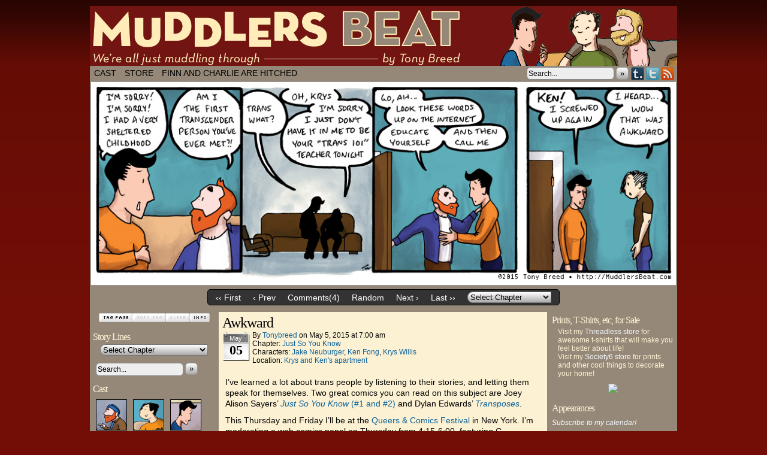

--- FILE ---
content_type: text/html; charset=UTF-8
request_url: http://muddlersbeat.com/comic/awkward/
body_size: 20218
content:
<!DOCTYPE html>
<html xmlns="http://www.w3.org/1999/xhtml" lang="en-US"> 
<head>
	<meta http-equiv="Content-Type" content="text/html; charset=UTF-8" />
	<link rel="stylesheet" href="http://muddlersbeat.com/wp-content/themes/comicpress-silver/style.css" type="text/css" media="screen" />
	<link rel="pingback" href="http://muddlersbeat.com/xmlrpc.php" />
	<meta name="ComicPress" content="4.2.1" />
<title>Awkward &#8211; Muddlers Beat</title>
<meta name='robots' content='max-image-preview:large' />
<link rel='dns-prefetch' href='//secure.gravatar.com' />
<link rel='dns-prefetch' href='//stats.wp.com' />
<link rel='dns-prefetch' href='//v0.wordpress.com' />
<link rel="alternate" type="application/rss+xml" title="Muddlers Beat &raquo; Feed" href="http://muddlersbeat.com/feed/" />
<link rel="alternate" type="application/rss+xml" title="Muddlers Beat &raquo; Comments Feed" href="http://muddlersbeat.com/comments/feed/" />
<link rel="alternate" type="application/rss+xml" title="Muddlers Beat &raquo; Awkward Comments Feed" href="http://muddlersbeat.com/comic/awkward/feed/" />
<link rel="alternate" title="oEmbed (JSON)" type="application/json+oembed" href="http://muddlersbeat.com/wp-json/oembed/1.0/embed?url=http%3A%2F%2Fmuddlersbeat.com%2Fcomic%2Fawkward%2F" />
<link rel="alternate" title="oEmbed (XML)" type="text/xml+oembed" href="http://muddlersbeat.com/wp-json/oembed/1.0/embed?url=http%3A%2F%2Fmuddlersbeat.com%2Fcomic%2Fawkward%2F&#038;format=xml" />
<style id='wp-img-auto-sizes-contain-inline-css' type='text/css'>
img:is([sizes=auto i],[sizes^="auto," i]){contain-intrinsic-size:3000px 1500px}
/*# sourceURL=wp-img-auto-sizes-contain-inline-css */
</style>
<style id='wp-emoji-styles-inline-css' type='text/css'>

	img.wp-smiley, img.emoji {
		display: inline !important;
		border: none !important;
		box-shadow: none !important;
		height: 1em !important;
		width: 1em !important;
		margin: 0 0.07em !important;
		vertical-align: -0.1em !important;
		background: none !important;
		padding: 0 !important;
	}
/*# sourceURL=wp-emoji-styles-inline-css */
</style>
<style id='wp-block-library-inline-css' type='text/css'>
:root{--wp-block-synced-color:#7a00df;--wp-block-synced-color--rgb:122,0,223;--wp-bound-block-color:var(--wp-block-synced-color);--wp-editor-canvas-background:#ddd;--wp-admin-theme-color:#007cba;--wp-admin-theme-color--rgb:0,124,186;--wp-admin-theme-color-darker-10:#006ba1;--wp-admin-theme-color-darker-10--rgb:0,107,160.5;--wp-admin-theme-color-darker-20:#005a87;--wp-admin-theme-color-darker-20--rgb:0,90,135;--wp-admin-border-width-focus:2px}@media (min-resolution:192dpi){:root{--wp-admin-border-width-focus:1.5px}}.wp-element-button{cursor:pointer}:root .has-very-light-gray-background-color{background-color:#eee}:root .has-very-dark-gray-background-color{background-color:#313131}:root .has-very-light-gray-color{color:#eee}:root .has-very-dark-gray-color{color:#313131}:root .has-vivid-green-cyan-to-vivid-cyan-blue-gradient-background{background:linear-gradient(135deg,#00d084,#0693e3)}:root .has-purple-crush-gradient-background{background:linear-gradient(135deg,#34e2e4,#4721fb 50%,#ab1dfe)}:root .has-hazy-dawn-gradient-background{background:linear-gradient(135deg,#faaca8,#dad0ec)}:root .has-subdued-olive-gradient-background{background:linear-gradient(135deg,#fafae1,#67a671)}:root .has-atomic-cream-gradient-background{background:linear-gradient(135deg,#fdd79a,#004a59)}:root .has-nightshade-gradient-background{background:linear-gradient(135deg,#330968,#31cdcf)}:root .has-midnight-gradient-background{background:linear-gradient(135deg,#020381,#2874fc)}:root{--wp--preset--font-size--normal:16px;--wp--preset--font-size--huge:42px}.has-regular-font-size{font-size:1em}.has-larger-font-size{font-size:2.625em}.has-normal-font-size{font-size:var(--wp--preset--font-size--normal)}.has-huge-font-size{font-size:var(--wp--preset--font-size--huge)}.has-text-align-center{text-align:center}.has-text-align-left{text-align:left}.has-text-align-right{text-align:right}.has-fit-text{white-space:nowrap!important}#end-resizable-editor-section{display:none}.aligncenter{clear:both}.items-justified-left{justify-content:flex-start}.items-justified-center{justify-content:center}.items-justified-right{justify-content:flex-end}.items-justified-space-between{justify-content:space-between}.screen-reader-text{border:0;clip-path:inset(50%);height:1px;margin:-1px;overflow:hidden;padding:0;position:absolute;width:1px;word-wrap:normal!important}.screen-reader-text:focus{background-color:#ddd;clip-path:none;color:#444;display:block;font-size:1em;height:auto;left:5px;line-height:normal;padding:15px 23px 14px;text-decoration:none;top:5px;width:auto;z-index:100000}html :where(.has-border-color){border-style:solid}html :where([style*=border-top-color]){border-top-style:solid}html :where([style*=border-right-color]){border-right-style:solid}html :where([style*=border-bottom-color]){border-bottom-style:solid}html :where([style*=border-left-color]){border-left-style:solid}html :where([style*=border-width]){border-style:solid}html :where([style*=border-top-width]){border-top-style:solid}html :where([style*=border-right-width]){border-right-style:solid}html :where([style*=border-bottom-width]){border-bottom-style:solid}html :where([style*=border-left-width]){border-left-style:solid}html :where(img[class*=wp-image-]){height:auto;max-width:100%}:where(figure){margin:0 0 1em}html :where(.is-position-sticky){--wp-admin--admin-bar--position-offset:var(--wp-admin--admin-bar--height,0px)}@media screen and (max-width:600px){html :where(.is-position-sticky){--wp-admin--admin-bar--position-offset:0px}}

/*# sourceURL=wp-block-library-inline-css */
</style><style id='global-styles-inline-css' type='text/css'>
:root{--wp--preset--aspect-ratio--square: 1;--wp--preset--aspect-ratio--4-3: 4/3;--wp--preset--aspect-ratio--3-4: 3/4;--wp--preset--aspect-ratio--3-2: 3/2;--wp--preset--aspect-ratio--2-3: 2/3;--wp--preset--aspect-ratio--16-9: 16/9;--wp--preset--aspect-ratio--9-16: 9/16;--wp--preset--color--black: #000000;--wp--preset--color--cyan-bluish-gray: #abb8c3;--wp--preset--color--white: #ffffff;--wp--preset--color--pale-pink: #f78da7;--wp--preset--color--vivid-red: #cf2e2e;--wp--preset--color--luminous-vivid-orange: #ff6900;--wp--preset--color--luminous-vivid-amber: #fcb900;--wp--preset--color--light-green-cyan: #7bdcb5;--wp--preset--color--vivid-green-cyan: #00d084;--wp--preset--color--pale-cyan-blue: #8ed1fc;--wp--preset--color--vivid-cyan-blue: #0693e3;--wp--preset--color--vivid-purple: #9b51e0;--wp--preset--gradient--vivid-cyan-blue-to-vivid-purple: linear-gradient(135deg,rgb(6,147,227) 0%,rgb(155,81,224) 100%);--wp--preset--gradient--light-green-cyan-to-vivid-green-cyan: linear-gradient(135deg,rgb(122,220,180) 0%,rgb(0,208,130) 100%);--wp--preset--gradient--luminous-vivid-amber-to-luminous-vivid-orange: linear-gradient(135deg,rgb(252,185,0) 0%,rgb(255,105,0) 100%);--wp--preset--gradient--luminous-vivid-orange-to-vivid-red: linear-gradient(135deg,rgb(255,105,0) 0%,rgb(207,46,46) 100%);--wp--preset--gradient--very-light-gray-to-cyan-bluish-gray: linear-gradient(135deg,rgb(238,238,238) 0%,rgb(169,184,195) 100%);--wp--preset--gradient--cool-to-warm-spectrum: linear-gradient(135deg,rgb(74,234,220) 0%,rgb(151,120,209) 20%,rgb(207,42,186) 40%,rgb(238,44,130) 60%,rgb(251,105,98) 80%,rgb(254,248,76) 100%);--wp--preset--gradient--blush-light-purple: linear-gradient(135deg,rgb(255,206,236) 0%,rgb(152,150,240) 100%);--wp--preset--gradient--blush-bordeaux: linear-gradient(135deg,rgb(254,205,165) 0%,rgb(254,45,45) 50%,rgb(107,0,62) 100%);--wp--preset--gradient--luminous-dusk: linear-gradient(135deg,rgb(255,203,112) 0%,rgb(199,81,192) 50%,rgb(65,88,208) 100%);--wp--preset--gradient--pale-ocean: linear-gradient(135deg,rgb(255,245,203) 0%,rgb(182,227,212) 50%,rgb(51,167,181) 100%);--wp--preset--gradient--electric-grass: linear-gradient(135deg,rgb(202,248,128) 0%,rgb(113,206,126) 100%);--wp--preset--gradient--midnight: linear-gradient(135deg,rgb(2,3,129) 0%,rgb(40,116,252) 100%);--wp--preset--font-size--small: 13px;--wp--preset--font-size--medium: 20px;--wp--preset--font-size--large: 36px;--wp--preset--font-size--x-large: 42px;--wp--preset--spacing--20: 0.44rem;--wp--preset--spacing--30: 0.67rem;--wp--preset--spacing--40: 1rem;--wp--preset--spacing--50: 1.5rem;--wp--preset--spacing--60: 2.25rem;--wp--preset--spacing--70: 3.38rem;--wp--preset--spacing--80: 5.06rem;--wp--preset--shadow--natural: 6px 6px 9px rgba(0, 0, 0, 0.2);--wp--preset--shadow--deep: 12px 12px 50px rgba(0, 0, 0, 0.4);--wp--preset--shadow--sharp: 6px 6px 0px rgba(0, 0, 0, 0.2);--wp--preset--shadow--outlined: 6px 6px 0px -3px rgb(255, 255, 255), 6px 6px rgb(0, 0, 0);--wp--preset--shadow--crisp: 6px 6px 0px rgb(0, 0, 0);}:where(.is-layout-flex){gap: 0.5em;}:where(.is-layout-grid){gap: 0.5em;}body .is-layout-flex{display: flex;}.is-layout-flex{flex-wrap: wrap;align-items: center;}.is-layout-flex > :is(*, div){margin: 0;}body .is-layout-grid{display: grid;}.is-layout-grid > :is(*, div){margin: 0;}:where(.wp-block-columns.is-layout-flex){gap: 2em;}:where(.wp-block-columns.is-layout-grid){gap: 2em;}:where(.wp-block-post-template.is-layout-flex){gap: 1.25em;}:where(.wp-block-post-template.is-layout-grid){gap: 1.25em;}.has-black-color{color: var(--wp--preset--color--black) !important;}.has-cyan-bluish-gray-color{color: var(--wp--preset--color--cyan-bluish-gray) !important;}.has-white-color{color: var(--wp--preset--color--white) !important;}.has-pale-pink-color{color: var(--wp--preset--color--pale-pink) !important;}.has-vivid-red-color{color: var(--wp--preset--color--vivid-red) !important;}.has-luminous-vivid-orange-color{color: var(--wp--preset--color--luminous-vivid-orange) !important;}.has-luminous-vivid-amber-color{color: var(--wp--preset--color--luminous-vivid-amber) !important;}.has-light-green-cyan-color{color: var(--wp--preset--color--light-green-cyan) !important;}.has-vivid-green-cyan-color{color: var(--wp--preset--color--vivid-green-cyan) !important;}.has-pale-cyan-blue-color{color: var(--wp--preset--color--pale-cyan-blue) !important;}.has-vivid-cyan-blue-color{color: var(--wp--preset--color--vivid-cyan-blue) !important;}.has-vivid-purple-color{color: var(--wp--preset--color--vivid-purple) !important;}.has-black-background-color{background-color: var(--wp--preset--color--black) !important;}.has-cyan-bluish-gray-background-color{background-color: var(--wp--preset--color--cyan-bluish-gray) !important;}.has-white-background-color{background-color: var(--wp--preset--color--white) !important;}.has-pale-pink-background-color{background-color: var(--wp--preset--color--pale-pink) !important;}.has-vivid-red-background-color{background-color: var(--wp--preset--color--vivid-red) !important;}.has-luminous-vivid-orange-background-color{background-color: var(--wp--preset--color--luminous-vivid-orange) !important;}.has-luminous-vivid-amber-background-color{background-color: var(--wp--preset--color--luminous-vivid-amber) !important;}.has-light-green-cyan-background-color{background-color: var(--wp--preset--color--light-green-cyan) !important;}.has-vivid-green-cyan-background-color{background-color: var(--wp--preset--color--vivid-green-cyan) !important;}.has-pale-cyan-blue-background-color{background-color: var(--wp--preset--color--pale-cyan-blue) !important;}.has-vivid-cyan-blue-background-color{background-color: var(--wp--preset--color--vivid-cyan-blue) !important;}.has-vivid-purple-background-color{background-color: var(--wp--preset--color--vivid-purple) !important;}.has-black-border-color{border-color: var(--wp--preset--color--black) !important;}.has-cyan-bluish-gray-border-color{border-color: var(--wp--preset--color--cyan-bluish-gray) !important;}.has-white-border-color{border-color: var(--wp--preset--color--white) !important;}.has-pale-pink-border-color{border-color: var(--wp--preset--color--pale-pink) !important;}.has-vivid-red-border-color{border-color: var(--wp--preset--color--vivid-red) !important;}.has-luminous-vivid-orange-border-color{border-color: var(--wp--preset--color--luminous-vivid-orange) !important;}.has-luminous-vivid-amber-border-color{border-color: var(--wp--preset--color--luminous-vivid-amber) !important;}.has-light-green-cyan-border-color{border-color: var(--wp--preset--color--light-green-cyan) !important;}.has-vivid-green-cyan-border-color{border-color: var(--wp--preset--color--vivid-green-cyan) !important;}.has-pale-cyan-blue-border-color{border-color: var(--wp--preset--color--pale-cyan-blue) !important;}.has-vivid-cyan-blue-border-color{border-color: var(--wp--preset--color--vivid-cyan-blue) !important;}.has-vivid-purple-border-color{border-color: var(--wp--preset--color--vivid-purple) !important;}.has-vivid-cyan-blue-to-vivid-purple-gradient-background{background: var(--wp--preset--gradient--vivid-cyan-blue-to-vivid-purple) !important;}.has-light-green-cyan-to-vivid-green-cyan-gradient-background{background: var(--wp--preset--gradient--light-green-cyan-to-vivid-green-cyan) !important;}.has-luminous-vivid-amber-to-luminous-vivid-orange-gradient-background{background: var(--wp--preset--gradient--luminous-vivid-amber-to-luminous-vivid-orange) !important;}.has-luminous-vivid-orange-to-vivid-red-gradient-background{background: var(--wp--preset--gradient--luminous-vivid-orange-to-vivid-red) !important;}.has-very-light-gray-to-cyan-bluish-gray-gradient-background{background: var(--wp--preset--gradient--very-light-gray-to-cyan-bluish-gray) !important;}.has-cool-to-warm-spectrum-gradient-background{background: var(--wp--preset--gradient--cool-to-warm-spectrum) !important;}.has-blush-light-purple-gradient-background{background: var(--wp--preset--gradient--blush-light-purple) !important;}.has-blush-bordeaux-gradient-background{background: var(--wp--preset--gradient--blush-bordeaux) !important;}.has-luminous-dusk-gradient-background{background: var(--wp--preset--gradient--luminous-dusk) !important;}.has-pale-ocean-gradient-background{background: var(--wp--preset--gradient--pale-ocean) !important;}.has-electric-grass-gradient-background{background: var(--wp--preset--gradient--electric-grass) !important;}.has-midnight-gradient-background{background: var(--wp--preset--gradient--midnight) !important;}.has-small-font-size{font-size: var(--wp--preset--font-size--small) !important;}.has-medium-font-size{font-size: var(--wp--preset--font-size--medium) !important;}.has-large-font-size{font-size: var(--wp--preset--font-size--large) !important;}.has-x-large-font-size{font-size: var(--wp--preset--font-size--x-large) !important;}
/*# sourceURL=global-styles-inline-css */
</style>

<style id='classic-theme-styles-inline-css' type='text/css'>
/*! This file is auto-generated */
.wp-block-button__link{color:#fff;background-color:#32373c;border-radius:9999px;box-shadow:none;text-decoration:none;padding:calc(.667em + 2px) calc(1.333em + 2px);font-size:1.125em}.wp-block-file__button{background:#32373c;color:#fff;text-decoration:none}
/*# sourceURL=/wp-includes/css/classic-themes.min.css */
</style>
<link rel='stylesheet' id='sharedaddy-css' href='http://muddlersbeat.com/wp-content/plugins/jetpack/modules/sharedaddy/sharing.css?ver=15.3.1' type='text/css' media='all' />
<link rel='stylesheet' id='social-logos-css' href='http://muddlersbeat.com/wp-content/plugins/jetpack/_inc/social-logos/social-logos.min.css?ver=15.3.1' type='text/css' media='all' />
<link rel='stylesheet' id='comiceasel-style-css' href='http://muddlersbeat.com/wp-content/plugins/comic-easel/css/comiceasel.css?ver=6.9' type='text/css' media='all' />
<link rel='stylesheet' id='casthover-css-css' href='http://muddlersbeat.com/wp-content/plugins/comic-easel/css/casthover.css?ver=6.9' type='text/css' media='all' />
<script type="text/javascript" src="http://muddlersbeat.com/wp-includes/js/jquery/jquery.min.js?ver=3.7.1" id="jquery-core-js"></script>
<script type="text/javascript" src="http://muddlersbeat.com/wp-includes/js/jquery/jquery-migrate.min.js?ver=3.4.1" id="jquery-migrate-js"></script>
<script type="text/javascript" src="http://muddlersbeat.com/wp-content/themes/comicpress/js/ddsmoothmenu.js?ver=6.9" id="ddsmoothmenu_js-js"></script>
<script type="text/javascript" src="http://muddlersbeat.com/wp-content/themes/comicpress/js/menubar.js?ver=6.9" id="menubar_js-js"></script>
<script type="text/javascript" src="http://muddlersbeat.com/wp-content/plugins/google-analyticator/external-tracking.min.js?ver=6.5.7" id="ga-external-tracking-js"></script>
<link rel="https://api.w.org/" href="http://muddlersbeat.com/wp-json/" /><link rel="EditURI" type="application/rsd+xml" title="RSD" href="http://muddlersbeat.com/xmlrpc.php?rsd" />
<meta name="generator" content="WordPress 6.9" />
<link rel="canonical" href="http://muddlersbeat.com/comic/awkward/" />
<link rel='shortlink' href='https://wp.me/p4cNjX-52' />
	<style>img#wpstats{display:none}</style>
		<meta name="Comic-Easel" content="1.15" />
<meta name="Referrer" content="" />
<meta property="og:image" content="http://muddlersbeat.com/wp-content/uploads/2015/05/2015-05-05-trans-101.jpg" />
<!--Customizer CSS--> 
<style type="text/css">
#page { background-color: #958878; } #header { background-color: #730e06; } .narrowcolumn, .widecolumn { background-color: #fcf1d2; } h2.widget-title { color: #fcf1d2; } .sidebar { color: #fcf1d2; } a:link, a:visited { color: #0b629c; } a:visited { color: #2472a6; } a:hover { color: #0b6fb3; } a:visited { color: #2472a6; } .sidebar .widget a { color: #f4fbff; } .sidebar .widget a:hover { color: #0b6fb3; } .comic-nav a:link, .comic-nav a:visited { color: #FFFFFF!important; } .comic-nav a:hover { color: #F00!important; } 
</style>
<!--/Customizer CSS-->
      <style type="text/css">.recentcomments a{display:inline !important;padding:0 !important;margin:0 !important;}</style><style type="text/css">
	#header { width: 980px; height: 100px; background: url('http://muddlersbeat.com/wp-content/uploads/2014/01/copy-muddlers-beat-logo.png') top center no-repeat; overflow: hidden; }
	#header h1 { padding: 0; }
	#header h1 a { display: block; width: 980px; height: 100px; text-indent: -9999px; }
	.header-info, .header-info h1 a { padding: 0; }
</style>
	<style type="text/css" id="custom-background-css">
body.custom-background { background-color: #730e06; }
</style>
	
<!-- Jetpack Open Graph Tags -->
<meta property="og:type" content="article" />
<meta property="og:title" content="Awkward" />
<meta property="og:url" content="http://muddlersbeat.com/comic/awkward/" />
<meta property="og:description" content="I&#8217;ve learned a lot about trans people by listening to their stories, and letting them speak for themselves. Two great comics you can read on this subject are Joey Alison Sayers&#8217; Just So…" />
<meta property="article:published_time" content="2015-05-05T12:00:21+00:00" />
<meta property="article:modified_time" content="2015-05-05T05:58:58+00:00" />
<meta property="og:site_name" content="Muddlers Beat" />
<meta property="og:image" content="http://muddlersbeat.com/wp-content/uploads/2015/05/2015-05-05-trans-101.jpg" />
<meta property="og:image:width" content="980" />
<meta property="og:image:height" content="331" />
<meta property="og:image:alt" content="" />
<meta property="og:locale" content="en_US" />
<meta name="twitter:text:title" content="Awkward" />
<meta name="twitter:image" content="http://muddlersbeat.com/wp-content/uploads/2015/05/2015-05-05-trans-101.jpg?w=640" />
<meta name="twitter:card" content="summary_large_image" />

<!-- End Jetpack Open Graph Tags -->
<!-- Google Analytics Tracking by Google Analyticator 6.5.7 -->
<script type="text/javascript">
    var analyticsFileTypes = [];
    var analyticsSnippet = 'enabled';
    var analyticsEventTracking = 'enabled';
</script>
<script type="text/javascript">
	var _gaq = _gaq || [];
  
	_gaq.push(['_setAccount', 'UA-432510-3']);
    _gaq.push(['_addDevId', 'i9k95']); // Google Analyticator App ID with Google
	_gaq.push(['_trackPageview']);

	(function() {
		var ga = document.createElement('script'); ga.type = 'text/javascript'; ga.async = true;
		                ga.src = ('https:' == document.location.protocol ? 'https://ssl' : 'http://www') + '.google-analytics.com/ga.js';
		                var s = document.getElementsByTagName('script')[0]; s.parentNode.insertBefore(ga, s);
	})();
</script>
		<style type="text/css" id="wp-custom-css">
			/*
Welcome to Custom CSS!

CSS (Cascading Style Sheets) is a kind of code that tells the browser how
to render a web page. You may delete these comments and get started with
your customizations.

By default, your stylesheet will be loaded after the theme stylesheets,
which means that your rules can take precedence and override the theme CSS
rules. Just write here what you want to change, you don't need to copy all
your theme's stylesheet content.
*/
/* cast images */
.character-ken {
	background: url('/wp-content/uploads/2014/01/ken.jpg') top center no-repeat;
}

.character-krys {
	background: url('/wp-content/uploads/2014/01/krys.jpg') top center no-repeat;
}

.character-corey {
	background: url('/wp-content/uploads/2014/01/corey.jpg') top center no-repeat;
}

.character-finn {
	background: url('/wp-content/uploads/2014/01/finn.jpg') top center no-repeat;
}

.character-charlie {
	background: url('/wp-content/uploads/2014/01/charlie.jpg') top center no-repeat;
}

.character-candy {
	background: url('/wp-content/uploads/2014/01/candy.jpg') top center no-repeat;
}

.character-gus {
	background: url('/wp-content/uploads/2014/02/gus.jpg') top center no-repeat;
}

.character-jake {
	background: url('/wp-content/uploads/2015/01/jake.jpg') top center no-repeat;
}

#menubar-wrapper {
	background-image: none;
	background-color: #958878;
	border: none;
}		</style>
		</head>

<body class="wp-singular comic-template-default single single-comic postid-312 custom-background wp-theme-comicpress wp-child-theme-comicpress-silver user-guest chrome single-author-tonybreed pm day tue layout-3c scheme-none story-just-so-you-know">
<div id="page-wrap">
	<div id="page">
		<div id="header">
			<div class="header-info">
				<h1><a href="http://muddlersbeat.com">Muddlers Beat</a></h1>
				<div class="description">We&#039;re all just muddling through ✶ by Tony Breed</div>
			</div>
						<div class="clear"></div>
		</div>

		<div id="menubar-wrapper">
			<div class="menu-container">
								<div class="menu"><ul id="menu-menu" class="menu"><li id="menu-item-371" class="menu-item menu-item-type-post_type menu-item-object-page menu-item-371"><a href="http://muddlersbeat.com/characters/">Cast</a></li>
<li id="menu-item-370" class="menu-item menu-item-type-custom menu-item-object-custom menu-item-370"><a href="http://hitchedcomic.com/store">Store</a></li>
<li id="menu-item-369" class="menu-item menu-item-type-custom menu-item-object-custom menu-item-369"><a href="http://hitchedcomic.com">Finn and Charlie Are Hitched</a></li>
</ul></div>				<div class="menunav">
										<div class="menunav-search">
						<form method="get" class="searchform" action="http://muddlersbeat.com">
	<input type="text" value="Search..." name="s" class="s-search" onfocus="this.value=(this.value=='Search...') ? '' : this.value;" onblur="this.value=(this.value=='') ? 'Search...' : this.value;" />
	<button type="submit">&raquo;</button>
</form>
<div class="clear"></div>					</div>
										<div class="menunav-social-wrapper"><a href="http://tonybreed.tumblr.com" target="_blank" title="Examine my Tumblr" class="menunav-social menunav-tumblr">Tumblr</a>
<a href="http://@tonybreed" target="_blank" title="Follow me on Twitter" class="menunav-social menunav-twitter">Twitter</a>
<a href="http://muddlersbeat.com/feed/" target="_blank" title="RSS Feed" class="menunav-social menunav-rss2">RSS</a>
<div class="clear"></div></div>
														</div>
				<div class="clear"></div>
			</div>
			<div class="clear"></div>
		</div>
	<div id="content-wrapper">
	
					<div id="comic-wrap" class="comic-id-312">
				<div id="comic-head">
									</div>
								<div class="comic-table">	
										<div id="comic">
						<a href="http://muddlersbeat.com/comic/vocabulary-lesson/" alt="Did you ever do that exercise where you tell a robot how to make a peanut butter and jelly sandwich? And you have to explain every last thing in detail? Don&#039;t you wish you could just tell that robot to look it up on the internet?" title="Did you ever do that exercise where you tell a robot how to make a peanut butter and jelly sandwich? And you have to explain every last thing in detail? Don&#039;t you wish you could just tell that robot to look it up on the internet?" ><img src="http://muddlersbeat.com/wp-content/uploads/2015/05/2015-05-05-trans-101.jpg" alt="Did you ever do that exercise where you tell a robot how to make a peanut butter and jelly sandwich? And you have to explain every last thing in detail? Don&#039;t you wish you could just tell that robot to look it up on the internet?" title="Did you ever do that exercise where you tell a robot how to make a peanut butter and jelly sandwich? And you have to explain every last thing in detail? Don&#039;t you wish you could just tell that robot to look it up on the internet?"   /></a>					</div>
									</div>				
								<div id="comic-foot">
						<table id="comic-nav-wrapper">
		<tr class="comic-nav-container">
			<td class="comic-nav"><a href="http://muddlersbeat.com/comic/muddling-through-it-all/" class="comic-nav-base comic-nav-first">&lsaquo;&lsaquo; First</a></td>
			<td class="comic-nav"><a href="http://muddlersbeat.com/comic/out-in-the-open/" class="comic-nav-base comic-nav-previous">&lsaquo; Prev</a></td>
			<td class="comic-nav"><a href="http://muddlersbeat.com/comic/awkward/#comments" class="comic-nav-comments" title="Awkward"><span class="comic-nav-comment-count">Comments(4)</span></a></td>
			<td class="comic-nav"><a href="http://muddlersbeat.com?random&nocache=1" class="comic-nav-random" title="Random Comic">Random</a></td>
	<td class="comic-nav"><a href="http://muddlersbeat.com/comic/vocabulary-lesson/" class="comic-nav-base comic-nav-next">Next &rsaquo;</a></td>
	<td class="comic-nav"><a href="http://muddlersbeat.com/comic/leaving/" class="comic-nav-base comic-nav-last">Last &rsaquo;&rsaquo;</a></td>
				
			<td class="comic-nav comic-nav-jumpto"><form id="chapter-select" class="chapter-select" method="get">
<select  name='chapter' id='chapter' class='postform' onchange="document.location.href=this.options[this.selectedIndex].value;">
	<option value='0' selected='selected'>Select Chapter</option>
	<option class="level-0" value="http://muddlersbeat.com/comic/when-a-body-meets-a-body-coming-through-the-bathroom/">Corey the Sexy Roommate</option>
	<option class="level-0" value="http://muddlersbeat.com/comic/everything-happens-at-once/">a BABY</option>
	<option class="level-0" value="http://muddlersbeat.com/comic/flee/">Corporate Funk</option>
	<option class="level-0" value="http://muddlersbeat.com/comic/friendsgiving/">Thanksgiving is for Friends</option>
	<option class="level-0" value="http://muddlersbeat.com/comic/jobby-job/">Corey Gets a Jobby Job</option>
	<option class="level-0" value="http://muddlersbeat.com/comic/cool-things/">Hello Hiroshi</option>
	<option class="level-0" value="http://muddlersbeat.com/comic/pics/">Sexy Malaise</option>
	<option class="level-0" value="http://muddlersbeat.com/comic/its-jaime/">Jaime the Widow</option>
	<option class="level-0" value="http://muddlersbeat.com/comic/going-out/">Two Adults</option>
	<option class="level-0" value="http://muddlersbeat.com/comic/the-problem-with-people/">Ken &amp; Hiroshi</option>
	<option class="level-0" value="http://muddlersbeat.com/comic/you-may-not-like-it-but-this-is-what-the-ideal-body-looks-like/">Body Talk</option>
	<option class="level-0" value="http://muddlersbeat.com/comic/moving/">Roomies!</option>
	<option class="level-0" value="http://muddlersbeat.com/comic/be-prepared/">Famblytimes</option>
	<option class="level-0" value="http://muddlersbeat.com/comic/babysitting-redux/">Babysitting: book 2</option>
	<option class="level-0" value="http://muddlersbeat.com/comic/transformations/">Transformations</option>
	<option class="level-0" value="http://muddlersbeat.com/comic/waking-up-from-a-dream/">In Search of Irving</option>
	<option class="level-0" value="http://muddlersbeat.com/comic/and-were-back/">The Horrors</option>
	<option class="level-0" value="http://muddlersbeat.com/comic/why-would-i-want-to-do-that/">Ken &amp; Corey</option>
	<option class="level-0" value="http://muddlersbeat.com/comic/in-which-corey-changes-his-look-again/">I, Dentity</option>
	<option class="level-0" value="http://muddlersbeat.com/comic/why-would-i-want-to-do-that/">Let the Music Set You Free</option>
	<option class="level-0" value="http://muddlersbeat.com/comic/tell-me-where-did-you-sleep-last-night/">The American Dream</option>
	<option class="level-0" value="http://muddlersbeat.com/comic/theory-vs-practice/">Broken</option>
	<option class="level-0" value="http://muddlersbeat.com/comic/a-new-year/">Krys &amp; Jake</option>
	<option class="level-0" value="http://muddlersbeat.com/comic/april-flowers/">Just So You Know</option>
	<option class="level-0" value="http://muddlersbeat.com/comic/a-new-year/">A Cute Linguist Appears</option>
	<option class="level-0" value="http://muddlersbeat.com/comic/a-very-big-favor/">The Sperm Donor</option>
	<option class="level-0" value="http://muddlersbeat.com/comic/a-very-big-favor/">Collection Time!</option>
	<option class="level-0" value="http://muddlersbeat.com/comic/the-suspicious-social-worker/">Parental Rights &amp; Wrongs</option>
	<option class="level-0" value="http://muddlersbeat.com/comic/tidings-of-great-joy/">Tidings of great joy</option>
	<option class="level-0" value="http://muddlersbeat.com/comic/oh-no-radio/">SQUAWK Radio</option>
	<option class="level-0" value="http://muddlersbeat.com/comic/get-yer-indie-rock-on/">Get Yer Indie Rock On</option>
	<option class="level-0" value="http://muddlersbeat.com/comic/oh-no-radio/">Goodbye College Radio</option>
	<option class="level-0" value="http://muddlersbeat.com/comic/joining-marketing/">Bait &amp; Switch</option>
	<option class="level-0" value="http://muddlersbeat.com/comic/everybodys-working-for-the-weekend/">Working Woman&#8217;s Blues</option>
	<option class="level-0" value="http://muddlersbeat.com/comic/muddling-through-it-all/">Muddling</option>
	<option class="level-0" value="http://muddlersbeat.com/comic/muddling-through-it-all/">Welcome to Muddlers Beat</option>
	<option class="level-0" value="http://muddlersbeat.com/comic/the-old-gray-cat/">Goodnight, Sweet Prince</option>
</select>
	<noscript>
		<input type="submit" value="View" />
	</noscript>
</form>
</td>
		</tr>
 
	</table>
					</div>
				<div class="clear"></div>
			</div>
			
	<div id="subcontent-wrapper">
<div id="sidebar-left">
    <div class="sidebar">
    <div id="widget_comicpress_classic_bookmark-2" class="widget widget_widget_comicpress_classic_bookmark">
<div class="widget-content">
	<div class="classic-bookmark">
		<script language="javascript" type="text/javascript">
			<!--

				/* Bookmark Config Settings */

				var cl = 31;
				var imgTag = 'http://muddlersbeat.com/wp-content/themes/comicpress/images/1.gif';		//add tag image.
				var imgClearOff = 'http://muddlersbeat.com/wp-content/themes/comicpress/images/3a.gif';	//no comic tagged, clear not possible
				var imgGotoOff = 'http://muddlersbeat.com/wp-content/themes/comicpress/images/2a.gif';	//no comic tagged, goto not possible
				var imgClearOn = 'http://muddlersbeat.com/wp-content/themes/comicpress/images/3.gif';	//clear a tag, shows when comic previously tagged
				var imgGotoOn = 'http://muddlersbeat.com/wp-content/themes/comicpress/images/2.gif';	//shows when a comic is tagged  
				var imgInfo = 'http://muddlersbeat.com/wp-content/themes/comicpress/images/4.gif';  	//img that displays the help
				var comicDir = '/'; 		//alter this if you run multiple comics in different directories on your site.

				/* Now write out the applicable links */

				createCookie('t', 1);
				var c = readCookie('t');
				if(c && document.getElementById) {
					var l = readCookie('bm');
					var gt = imgGotoOff;
					var ct = imgClearOff;
					if(l) {
						gt = imgGotoOn;
						ct = imgClearOn;
					}
					document.write('<div id="bmh" style="width: 173px; margin: 15px 0 0 0; padding: 5px; position: absolute; color: #eee; font-size: 11px; background-color:#222; border: 1px solid #ccc; visibility: hidden;"><strong>BOOKMARK<\/strong><br />Click "Tag Page" to bookmark a page. When you return to the site, click "Goto Tag" to continue where you left off.<\/div>');
					document.write('<a href="#" onClick="bmhome();return false;"><img src="'+imgTag+'" alt="" border="0"><\/a>');
					document.write('<a href="#" onClick="gto();return false;"><img src="'+gt+'" alt="Goto Tag" border="0" id="gtc"><\/a>');
					document.write('<a href="#" onClick="bmc();return false;"><img src="'+ct+'" alt="Clear Tag" border="0" id="rmc"><\/a>');
					document.write('<a href="#" onMouseOver="document.getElementById(\'bmh\').style.visibility=\'visible\';" onMouseOut="document.getElementById(\'bmh\').style.visibility=\'hidden\';" onClick="return false;"><img src="'+imgInfo+'" alt="" border="0" \/><\/a>');
				}

				/* Below are our functions for this little script */

					function bmhome() {
						if(document.getElementById) {
							document.getElementById('gtc').src = imgGotoOn;
							document.getElementById('rmc').src = imgClearOn;
						}
													createCookie("bm", "http://muddlersbeat.com/comic/awkward/", cl);
											}

				function bm() {
					if(document.getElementById) {
						document.getElementById('gtc').src = imgGotoOn;
						document.getElementById('rmc').src = imgClearOn;
					}
					createCookie("bm", window.location, cl);
				}

				function bmc() {
					if(document.getElementById) {
						document.getElementById('gtc').src = imgGotoOff;
						document.getElementById('rmc').src = imgClearOff;
					}
					createCookie("bm","",-1);
				}
		      
				function gto() {
					var g = readCookie('bm');
					if(g) {
						window.location = g;
					}	
				}

				/* The follow functions have been borrowed from Peter-Paul Koch. Please find them here: http://www.quirksmode.org */

				function createCookie(name,value,days) {
					if (days) {
						var date = new Date();
						date.setTime(date.getTime()+(days*24*60*60*1000));
						var expires = "; expires="+date.toGMTString();
					} else var expires = "";
					document.cookie = name+"="+value+expires+"; path="+comicDir;
				}
				function readCookie(name) {
					var nameEQ = name + "=";
					var ca = document.cookie.split(';');
					for(var i=0;i < ca.length;i++) {
						var c = ca[i];
						while (c.charAt(0)==' ') c = c.substring(1,c.length);
						if (c.indexOf(nameEQ) == 0) return c.substring(nameEQ.length,c.length);
					}
					return null;
				}
			//-->
		</script>
	</div>
</div>
<div class="clear"></div>
</div>
<div id="ceo_comic_archive_dropdown_widget-2" class="widget ceo_comic_archive_dropdown_widget">
<div class="widget-content">
<h2 class="widget-title">Story Lines</h2>
<form id="chapter-select" class="chapter-select" method="get">
<select  name='chapter' id='chapter' class='postform' onchange="document.location.href=this.options[this.selectedIndex].value;">
	<option value='0' selected='selected'>Select Chapter</option>
	<option class="level-0" value="http://muddlersbeat.com/chapter/corey-the-sexy-roommate/">Corey the Sexy Roommate</option>
	<option class="level-0" value="http://muddlersbeat.com/chapter/a-baby/">a BABY</option>
	<option class="level-0" value="http://muddlersbeat.com/chapter/corporate-funk/">Corporate Funk</option>
	<option class="level-0" value="http://muddlersbeat.com/chapter/thanksgiving-is-for-friends/">Thanksgiving is for Friends</option>
	<option class="level-0" value="http://muddlersbeat.com/chapter/corey-gets-a-jobby-job/">Corey Gets a Jobby Job</option>
	<option class="level-0" value="http://muddlersbeat.com/chapter/hello-hiroshi/">Hello Hiroshi</option>
	<option class="level-0" value="http://muddlersbeat.com/chapter/sexy-malaise/">Sexy Malaise</option>
	<option class="level-0" value="http://muddlersbeat.com/chapter/jaime/">Jaime the Widow</option>
	<option class="level-0" value="http://muddlersbeat.com/chapter/two-adults/">Two Adults</option>
	<option class="level-0" value="http://muddlersbeat.com/chapter/ken-hiroshi/">Ken &amp; Hiroshi</option>
	<option class="level-0" value="http://muddlersbeat.com/chapter/body-talk/">Body Talk</option>
	<option class="level-0" value="http://muddlersbeat.com/chapter/roomies/">Roomies!</option>
	<option class="level-0" value="http://muddlersbeat.com/chapter/famblytimes/">Famblytimes</option>
	<option class="level-0" value="http://muddlersbeat.com/chapter/babysitting-book-2/">Babysitting: book 2</option>
	<option class="level-0" value="http://muddlersbeat.com/chapter/transformations/">Transformations</option>
	<option class="level-0" value="http://muddlersbeat.com/chapter/in-search-of-irving/">In Search of Irving</option>
	<option class="level-0" value="http://muddlersbeat.com/chapter/the-horrors/">The Horrors</option>
	<option class="level-0" value="http://muddlersbeat.com/chapter/ken-corey/">Ken &amp; Corey</option>
	<option class="level-0" value="http://muddlersbeat.com/chapter/i-dentity/">I, Dentity</option>
	<option class="level-0" value="http://muddlersbeat.com/chapter/let-the-music-set-you-free/">Let the Music Set You Free</option>
	<option class="level-0" value="http://muddlersbeat.com/chapter/the-american-dream/">The American Dream</option>
	<option class="level-0" value="http://muddlersbeat.com/chapter/broken/">Broken</option>
	<option class="level-0" value="http://muddlersbeat.com/chapter/krys-jake/">Krys &amp; Jake</option>
	<option class="level-0" value="http://muddlersbeat.com/chapter/just-so-you-know/">Just So You Know</option>
	<option class="level-0" value="http://muddlersbeat.com/chapter/a-cute-linguist-appears/">A Cute Linguist Appears</option>
	<option class="level-0" value="http://muddlersbeat.com/chapter/sperm-donor/">The Sperm Donor</option>
	<option class="level-0" value="http://muddlersbeat.com/chapter/collection-time/">Collection Time!</option>
	<option class="level-0" value="http://muddlersbeat.com/chapter/parental-rights-wrongs/">Parental Rights &amp; Wrongs</option>
	<option class="level-0" value="http://muddlersbeat.com/chapter/tidings-of-great-joy/">Tidings of great joy</option>
	<option class="level-0" value="http://muddlersbeat.com/chapter/squawk-radio/">SQUAWK Radio</option>
	<option class="level-0" value="http://muddlersbeat.com/chapter/get-yer-indie-rock-on/">Get Yer Indie Rock On</option>
	<option class="level-0" value="http://muddlersbeat.com/chapter/goodbye-college-radio/">Goodbye College Radio</option>
	<option class="level-0" value="http://muddlersbeat.com/chapter/bait-switch/">Bait &amp; Switch</option>
	<option class="level-0" value="http://muddlersbeat.com/chapter/working-womans-blues/">Working Woman&#8217;s Blues</option>
	<option class="level-0" value="http://muddlersbeat.com/chapter/muddling/">Muddling</option>
	<option class="level-0" value="http://muddlersbeat.com/chapter/welcome-to-muddlers-beat/">Welcome to Muddlers Beat</option>
	<option class="level-0" value="http://muddlersbeat.com/chapter/goodnight-sweet-prince/">Goodnight, Sweet Prince</option>
</select>
	<noscript>
		<input type="submit" value="View" />
	</noscript>
</form>
</div>
<div class="clear"></div>
</div>
<div id="search-2" class="widget widget_search">
<div class="widget-content">
<form method="get" class="searchform" action="http://muddlersbeat.com">
	<input type="text" value="Search..." name="s" class="s-search" onfocus="this.value=(this.value=='Search...') ? '' : this.value;" onblur="this.value=(this.value=='') ? 'Search...' : this.value;" />
	<button type="submit">&raquo;</button>
</form>
<div class="clear"></div></div>
<div class="clear"></div>
</div>
<div id="ceo_casthover_reference_widget-2" class="widget ceo_casthover_reference_widget">
<div class="widget-content">
<h2 class="widget-title">Cast</h2>
<div class="castrefwidget-wrapper"><span class="castrefwidget-line casthover-hovercard-hook"><a href="http://muddlersbeat.com/character/jake/"><div class="castrefwidget-block character-jake"></div></a><div class="casthover-hovercard" id="chc-jake"><table class="cast-wrapper">
<tr><td class="cast-image"><div class="cast-pic character-jake"></div></td><td class="cast-info cast-info-jake"><h4 class="cast-name"><a href="http://muddlersbeat.com/character/jake/">Jake Neuburger</a></h4><p class="cast-description">Krys's sweet live-in boyfriend, who is a transman and linguist (unrelated facts).</p><p class="cast-character-stats"><i>Comics:</i> <strong>23</strong><br /><i>Recent Appearance:</i> <a href="http://muddlersbeat.com/comic/leaving/">Leaving?</a><br /><i>First Appearance:</i> <a href="http://muddlersbeat.com/comic/a-new-year/">A New Year</a><br /></p></td></tr>
</table>
</div></span><span class="castrefwidget-line casthover-hovercard-hook"><a href="http://muddlersbeat.com/character/ken/"><div class="castrefwidget-block character-ken"></div></a><div class="casthover-hovercard" id="chc-ken"><table class="cast-wrapper">
<tr><td class="cast-image"><div class="cast-pic character-ken"></div></td><td class="cast-info cast-info-ken"><h4 class="cast-name"><a href="http://muddlersbeat.com/character/ken/">Ken Fong</a></h4><p class="cast-description">Indie rock dude-slash-accountant. Volunteer radio DJ. Formerly Krys's roommate. Currently dating Hiroshi. </p><p class="cast-character-stats"><i>Comics:</i> <strong>101</strong><br /><i>Recent Appearance:</i> <a href="http://muddlersbeat.com/comic/apologies/">Apologies</a><br /><i>First Appearance:</i> <a href="http://muddlersbeat.com/comic/muddling-through-it-all/">Muddling Through It All</a><br /></p></td></tr>
</table>
</div></span><span class="castrefwidget-line casthover-hovercard-hook"><a href="http://muddlersbeat.com/character/krys/"><div class="castrefwidget-block character-krys"></div></a><div class="casthover-hovercard" id="chc-krys"><table class="cast-wrapper">
<tr><td class="cast-image"><div class="cast-pic character-krys"></div></td><td class="cast-info cast-info-krys"><h4 class="cast-name"><a href="http://muddlersbeat.com/character/krys/">Krys Willis</a></h4><p class="cast-description">A young woman trying to remake herself. She tracked down her birth mother, Candy, a few years ago, and recently moved to the same city. Krys is short for Krystle; her mother loves Dynasty. Krys was Ken's roommate, but now she lives with her boyfriend Jake.</p><p class="cast-character-stats"><i>Comics:</i> <strong>66</strong><br /><i>Recent Appearance:</i> <a href="http://muddlersbeat.com/comic/leaving/">Leaving?</a><br /><i>First Appearance:</i> <a href="http://muddlersbeat.com/comic/muddling-through-it-all/">Muddling Through It All</a><br /></p></td></tr>
</table>
</div></span></div></div>
<div class="clear"></div>
</div>
<div id="ceo_calendar_widget-2" class="widget ceo_calendar_widget">
<div class="widget-content">
			<div id="wp-calendar-head"></div>
			<div id="wp-calendar-wrap">
							<table id="wp-calendar" summary="Calendar">
	<caption>January 2026</caption>
	<thead>
	<tr>
		<th scope="col" title="Sunday">S</th>
		<th scope="col" title="Monday">M</th>
		<th scope="col" title="Tuesday">T</th>
		<th scope="col" title="Wednesday">W</th>
		<th scope="col" title="Thursday">T</th>
		<th scope="col" title="Friday">F</th>
		<th scope="col" title="Saturday">S</th>
	</tr>
	</thead>

	<tfoot>
	<tr>
		<td colspan="3" id="prev"><a href="http://muddlersbeat.com/2025/10/?post_type=comic" title="View posts for October 2025">&laquo; Oct</a></td>
		<td class="pad">&nbsp;</td>
		<td colspan="3" id="next" class="pad">&nbsp;</td>
	</tr>
	</tfoot>

	<tbody>
	<tr>
		<td colspan="4" class="pad">&nbsp;</td><td>1</td><td>2</td><td>3</td>
	</tr>
	<tr>
		<td>4</td><td>5</td><td>6</td><td>7</td><td>8</td><td>9</td><td>10</td>
	</tr>
	<tr>
		<td>11</td><td>12</td><td>13</td><td>14</td><td>15</td><td>16</td><td>17</td>
	</tr>
	<tr>
		<td>18</td><td>19</td><td id="today">20</td><td>21</td><td>22</td><td>23</td><td>24</td>
	</tr>
	<tr>
		<td>25</td><td>26</td><td>27</td><td>28</td><td>29</td><td>30</td><td>31</td>
	</tr>
	</tbody>
	</table>			</div>
			<div id="wp-calendar-foot"></div>
		</div>
<div class="clear"></div>
</div>
<div id="ceo_latest_comics_widget-2" class="widget ceo_latest_comics_widget">
<div class="widget-content">
<h2 class="widget-title">Latest Comics</h2>
		<ul>
					<li><a href="http://muddlersbeat.com/comic/leaving/">Leaving?</a></li>
					<li><a href="http://muddlersbeat.com/comic/and-were-back/">And we&#8217;re back</a></li>
					<li><a href="http://muddlersbeat.com/comic/condo-of-the-rising-sun/">Condo of the Rising Sun</a></li>
					<li><a href="http://muddlersbeat.com/comic/that-sofa/">That sofa</a></li>
					<li><a href="http://muddlersbeat.com/comic/how-did-that-date-go-jaime/">How did that date go, Jaime?</a></li>
				</ul>
		</div>
<div class="clear"></div>
</div>
<div id="recent-comments-2" class="widget widget_recent_comments">
<div class="widget-content">
<h2 class="widget-title">Recent Comments</h2>
<ul id="recentcomments"><li class="recentcomments"><span class="comment-author-link">WA_side</span> on <a href="http://muddlersbeat.com/comic/and-were-back/#comment-72191">And we&#8217;re back</a></li><li class="recentcomments"><span class="comment-author-link">Allen</span> on <a href="http://muddlersbeat.com/comic/and-were-back/#comment-71171">And we&#8217;re back</a></li><li class="recentcomments"><span class="comment-author-link">Bob Glasscock</span> on <a href="http://muddlersbeat.com/comic/and-were-back/#comment-70564">And we&#8217;re back</a></li><li class="recentcomments"><span class="comment-author-link">Hal Shipman</span> on <a href="http://muddlersbeat.com/comic/and-were-back/#comment-70507">And we&#8217;re back</a></li><li class="recentcomments"><span class="comment-author-link">Andrew Willett</span> on <a href="http://muddlersbeat.com/comic/and-were-back/#comment-70486">And we&#8217;re back</a></li></ul></div>
<div class="clear"></div>
</div>
<div id="meta-2" class="widget widget_meta">
<div class="widget-content">
<h2 class="widget-title">Meta</h2>

		<ul>
						<li><a href="http://muddlersbeat.com/wp-login.php">Log in</a></li>
			<li><a href="http://muddlersbeat.com/feed/">Entries feed</a></li>
			<li><a href="http://muddlersbeat.com/comments/feed/">Comments feed</a></li>

			<li><a href="https://wordpress.org/">WordPress.org</a></li>
		</ul>

		</div>
<div class="clear"></div>
</div>
<div id="text-4" class="widget widget_text">
<div class="widget-content">
<h2 class="widget-title">Twitter Blah Blah Blah</h2>
			<div class="textwidget"><a class="twitter-timeline" href="https://twitter.com/tonybreed" data-widget-id="334701582316883968">Tweets by @tonybreed</a>
<script>!function(d,s,id){var js,fjs=d.getElementsByTagName(s)[0],p=/^http:/.test(d.location)?'http':'https';if(!d.getElementById(id)){js=d.createElement(s);js.id=id;js.src=p+"://platform.twitter.com/widgets.js";fjs.parentNode.insertBefore(js,fjs);}}(document,"script","twitter-wjs");</script>

</div>
		</div>
<div class="clear"></div>
</div>
    </div>
</div>
		<div id="content-column">
						<div id="content" class="narrowcolumn">
												<div id="post-312" class="post-312 comic type-comic status-publish has-post-thumbnail hentry chapters-just-so-you-know characters-jake characters-ken characters-krys locations-krys-and-kens-apartment uentry postonpage-1 odd post-author-tonybreed">
	<div class="post-content">
				<div class="post-info">
			<h2 class="post-title">Awkward</h2>
<div class="post-calendar-date"><div class="calendar-date"><span>May</span>05</div></div>
			<div class="post-text">
				<span class="post-author">by <a href="http://muddlersbeat.com/author/tonybreed/" rel="author">tonybreed</a></span>
<span class="posted-on">on&nbsp;</span><span class="post-date">May 5, 2015</span>
<span class="posted-at">at&nbsp;</span><span class="post-time">7:00 am</span>
<div class="comic-post-info"><div class="comic-chapter">Chapter: <a href="http://muddlersbeat.com/chapter/just-so-you-know/" rel="tag">Just So You Know</a></div><div class="comic-characters">Characters: <a href="http://muddlersbeat.com/character/jake/" rel="tag">Jake Neuburger</a>, <a href="http://muddlersbeat.com/character/ken/" rel="tag">Ken Fong</a>, <a href="http://muddlersbeat.com/character/krys/" rel="tag">Krys Willis</a></div><div class="comic-locations">Location: <a href="http://muddlersbeat.com/location/krys-and-kens-apartment/" rel="tag">Krys and Ken's apartment</a></div></div>			</div>
			<div class="clear"></div>
		</div>
		<div class="clear"></div>
		<div class="entry">
			<p>I&#8217;ve learned a lot about trans people by listening to their stories, and letting them speak for themselves. Two great comics you can read on this subject are Joey Alison Sayers&#8217; <a href="http://www.jsayers.com/books.html" target="_blank"><em>Just So You Know</em> (#1 and #2)</a> and Dylan Edwards&#8217; <a href="http://northwestpress.com/shop/transposes/" target="_blank"><em>Transposes</em></a>.</p>
<p>This Thursday and Friday I&#8217;ll be at the <a href="http://www.clags.org/queers-comics/" target="_blank">Queers &#038; Comics Festival</a> in New York. I&#8217;m moderating a web comics panel on Thursday from 4:15-6:00, featuring C. Edwards, Melanie Gillman, Jay Fuller, and Elizabeth Hernandez. Also I&#8217;ll be at the Prism Comics table signing books from 3-4 on Thursday and 4-5 on Friday. It promises to be an awesome show. Come check it out! </p>
<div class="sharedaddy sd-sharing-enabled"><div class="robots-nocontent sd-block sd-social sd-social-icon-text sd-sharing"><h3 class="sd-title">Share this:</h3><div class="sd-content"><ul><li class="share-email"><a rel="nofollow noopener noreferrer"
				data-shared="sharing-email-312"
				class="share-email sd-button share-icon"
				href="mailto:?subject=%5BShared%20Post%5D%20Awkward&#038;body=http%3A%2F%2Fmuddlersbeat.com%2Fcomic%2Fawkward%2F&#038;share=email"
				target="_blank"
				aria-labelledby="sharing-email-312"
				data-email-share-error-title="Do you have email set up?" data-email-share-error-text="If you&#039;re having problems sharing via email, you might not have email set up for your browser. You may need to create a new email yourself." data-email-share-nonce="6dd262dbca" data-email-share-track-url="http://muddlersbeat.com/comic/awkward/?share=email">
				<span id="sharing-email-312" hidden>Click to email a link to a friend (Opens in new window)</span>
				<span>Email</span>
			</a></li><li class="share-facebook"><a rel="nofollow noopener noreferrer"
				data-shared="sharing-facebook-312"
				class="share-facebook sd-button share-icon"
				href="http://muddlersbeat.com/comic/awkward/?share=facebook"
				target="_blank"
				aria-labelledby="sharing-facebook-312"
				>
				<span id="sharing-facebook-312" hidden>Click to share on Facebook (Opens in new window)</span>
				<span>Facebook</span>
			</a></li><li class="share-pinterest"><a rel="nofollow noopener noreferrer"
				data-shared="sharing-pinterest-312"
				class="share-pinterest sd-button share-icon"
				href="http://muddlersbeat.com/comic/awkward/?share=pinterest"
				target="_blank"
				aria-labelledby="sharing-pinterest-312"
				>
				<span id="sharing-pinterest-312" hidden>Click to share on Pinterest (Opens in new window)</span>
				<span>Pinterest</span>
			</a></li><li class="share-reddit"><a rel="nofollow noopener noreferrer"
				data-shared="sharing-reddit-312"
				class="share-reddit sd-button share-icon"
				href="http://muddlersbeat.com/comic/awkward/?share=reddit"
				target="_blank"
				aria-labelledby="sharing-reddit-312"
				>
				<span id="sharing-reddit-312" hidden>Click to share on Reddit (Opens in new window)</span>
				<span>Reddit</span>
			</a></li><li class="share-twitter"><a rel="nofollow noopener noreferrer"
				data-shared="sharing-twitter-312"
				class="share-twitter sd-button share-icon"
				href="http://muddlersbeat.com/comic/awkward/?share=twitter"
				target="_blank"
				aria-labelledby="sharing-twitter-312"
				>
				<span id="sharing-twitter-312" hidden>Click to share on X (Opens in new window)</span>
				<span>X</span>
			</a></li><li class="share-tumblr"><a rel="nofollow noopener noreferrer"
				data-shared="sharing-tumblr-312"
				class="share-tumblr sd-button share-icon"
				href="http://muddlersbeat.com/comic/awkward/?share=tumblr"
				target="_blank"
				aria-labelledby="sharing-tumblr-312"
				>
				<span id="sharing-tumblr-312" hidden>Click to share on Tumblr (Opens in new window)</span>
				<span>Tumblr</span>
			</a></li><li><a href="#" class="sharing-anchor sd-button share-more"><span>More</span></a></li><li class="share-end"></li></ul><div class="sharing-hidden"><div class="inner" style="display: none;width:150px;"><ul style="background-image:none;"><li class="share-pocket"><a rel="nofollow noopener noreferrer"
				data-shared="sharing-pocket-312"
				class="share-pocket sd-button share-icon"
				href="http://muddlersbeat.com/comic/awkward/?share=pocket"
				target="_blank"
				aria-labelledby="sharing-pocket-312"
				>
				<span id="sharing-pocket-312" hidden>Click to share on Pocket (Opens in new window)</span>
				<span>Pocket</span>
			</a></li><li class="share-end"></li></ul></div></div></div></div></div>			<div class="clear"></div>
		</div>
		<div class="post-extras">
			<div class="post-tags"></div>
<div class="related-comics">
<h4 class="related-title">Related Comics &not;</h4>
<ul class="related-ul">
<li class="related-comic"><a title="That was on you" href="http://muddlersbeat.com/comic/that-was-on-you/">That was on you</a></li>
<li class="related-comic"><a title="Help" href="http://muddlersbeat.com/comic/help/">Help</a></li>
<li class="related-comic"><a title="&#8220;Friendsgiving&#8221;" href="http://muddlersbeat.com/comic/friendsgiving/">&#8220;Friendsgiving&#8221;</a></li>
<li class="related-comic"><a title="Jealousy? In *my* gays?" href="http://muddlersbeat.com/comic/jealousy-in-my-gays/">Jealousy? In *my* gays?</a></li>
<li class="related-comic"><a title="Oh my!" href="http://muddlersbeat.com/comic/oh-my/">Oh my!</a></li>
</ul>
</div>
			<div class="clear"></div>
		</div>
			</div>
</div>
<div id="comment-wrapper">
 
	<div class="commentsrsslink"><a href="http://muddlersbeat.com/comic/awkward/feed/">Comments RSS</a></div>
	<h4 id="comments">Discussion (4) &not;</h4>
		<ol class="commentlist">
			<li id="comment-30350" class="comment even thread-even depth-1 microid-mailto+http:sha1:69290014bf513bf5a144315e7bf8b6f150bff1d9">
	
		<div class="comment-avatar"><a href="http://instagram.com/nuriko455" rel="external nofollow" title="nuriko455"><img title="nuriko455" alt='' src='https://secure.gravatar.com/avatar/4014c8db61a7df0e1b3e8d23e702095a4e3f25cae9275dcb18e78a1db65acf8a?s=64&#038;d=mm&#038;r=g' srcset='https://secure.gravatar.com/avatar/4014c8db61a7df0e1b3e8d23e702095a4e3f25cae9275dcb18e78a1db65acf8a?s=128&#038;d=mm&#038;r=g 2x' class='avatar avatar-64 photo instant nocorner itxtalt' height='64' width='64' decoding='async'/></a></div>		
		<div class="comment-content">
		
			<div class="comment-author vcard">
				<cite title="http://instagram.com/nuriko455"><a href="http://instagram.com/nuriko455" title="nuriko455" class="external nofollow">nuriko455</a></cite>			</div>
	
			<div class="comment-meta-data">
						
				<span class="comment-time" title="Wednesday, May 6th 2015, 1:42am">
					May 6, 2015, 1:42 am				</span> 
		
				<span class="comment-permalink">
					<span class="separator">|</span> <a href="#comment-30350" title="Permalink to comment">#</a>
				</span>
				
				<span class="comment-reply-link"><span class="separator">|</span> <a rel="nofollow" class="comment-reply-link" href="http://muddlersbeat.com/comic/awkward/?replytocom=30350#respond" data-commentid="30350" data-postid="312" data-belowelement="comment-30350" data-respondelement="respond" data-replyto="Reply to nuriko455" aria-label="Reply to nuriko455">Reply</a></span>					
				 
				
							
			</div>

							<div class="comment-text">
					<p>Krys is great character innocent and willing to try!!</p>
				</div>
									
		</div>
		
		<div class="clear"></div>
		
</li>	<li id="comment-30384" class="comment odd alt thread-odd thread-alt depth-1">
	
		<div class="comment-avatar"><img title="Ashe Elton Parker" alt='' src='https://secure.gravatar.com/avatar/386a888287982ef098bee8b4de3fe57fa27a80f4afec1e684c4d9335dde95a00?s=64&#038;d=mm&#038;r=g' srcset='https://secure.gravatar.com/avatar/386a888287982ef098bee8b4de3fe57fa27a80f4afec1e684c4d9335dde95a00?s=128&#038;d=mm&#038;r=g 2x' class='avatar avatar-64 photo instant nocorner itxtalt' height='64' width='64' decoding='async'/></div>		
		<div class="comment-content">
		
			<div class="comment-author vcard">
				<cite>Ashe Elton Parker</cite>			</div>
	
			<div class="comment-meta-data">
						
				<span class="comment-time" title="Wednesday, May 6th 2015, 6:06pm">
					May 6, 2015, 6:06 pm				</span> 
		
				<span class="comment-permalink">
					<span class="separator">|</span> <a href="#comment-30384" title="Permalink to comment">#</a>
				</span>
				
				<span class="comment-reply-link"><span class="separator">|</span> <a rel="nofollow" class="comment-reply-link" href="http://muddlersbeat.com/comic/awkward/?replytocom=30384#respond" data-commentid="30384" data-postid="312" data-belowelement="comment-30384" data-respondelement="respond" data-replyto="Reply to Ashe Elton Parker" aria-label="Reply to Ashe Elton Parker">Reply</a></span>					
				 
				
							
			</div>

							<div class="comment-text">
					<p>Poor Jake and Krys.</p>
				</div>
									
		</div>
		
		<div class="clear"></div>
		
</li>	<li id="comment-30605" class="comment even thread-even depth-1">
	
		<div class="comment-avatar"><img title="Francis" alt='' src='https://secure.gravatar.com/avatar/b3384f65ca28d3b10b9470bbc4101a3165e2cbb4ee972d194c57ad92fd2829da?s=64&#038;d=mm&#038;r=g' srcset='https://secure.gravatar.com/avatar/b3384f65ca28d3b10b9470bbc4101a3165e2cbb4ee972d194c57ad92fd2829da?s=128&#038;d=mm&#038;r=g 2x' class='avatar avatar-64 photo instant nocorner itxtalt' height='64' width='64' decoding='async'/></div>		
		<div class="comment-content">
		
			<div class="comment-author vcard">
				<cite>Francis</cite>			</div>
	
			<div class="comment-meta-data">
						
				<span class="comment-time" title="Monday, May 11th 2015, 4:57pm">
					May 11, 2015, 4:57 pm				</span> 
		
				<span class="comment-permalink">
					<span class="separator">|</span> <a href="#comment-30605" title="Permalink to comment">#</a>
				</span>
				
				<span class="comment-reply-link"><span class="separator">|</span> <a rel="nofollow" class="comment-reply-link" href="http://muddlersbeat.com/comic/awkward/?replytocom=30605#respond" data-commentid="30605" data-postid="312" data-belowelement="comment-30605" data-respondelement="respond" data-replyto="Reply to Francis" aria-label="Reply to Francis">Reply</a></span>					
				 
				
							
			</div>

							<div class="comment-text">
					<p>to bad Jake doesn&#8217;t want to &#8216;educate&#8217; Krys. Not everybody can know everything about these things, it is not fair to put a feeling of &#8216;screwing up&#8217; unto Krys. I say this because it happened to me once. I&#8217;m sorry that I was ignorant but after that that transman told me to &#8216;educate myself&#8217;, I never talked to that person again. To bad.</p>
				</div>
									
		</div>
		
		<div class="clear"></div>
		
<ul class="children">
	<li id="comment-30707" class="comment byuser comment-author-tonybreed bypostauthor odd alt depth-2">
	
		<div class="comment-avatar"><img title="tonybreed" alt='' src='https://secure.gravatar.com/avatar/fae3ce3923d9fc49aabc463cabf730bc7361df8c92d1501f997dce78b83c49ee?s=64&#038;d=mm&#038;r=g' srcset='https://secure.gravatar.com/avatar/fae3ce3923d9fc49aabc463cabf730bc7361df8c92d1501f997dce78b83c49ee?s=128&#038;d=mm&#038;r=g 2x' class='avatar avatar-64 photo instant nocorner itxtalt' height='64' width='64' loading='lazy' decoding='async'/></div>		
		<div class="comment-content">
		
			<div class="comment-author vcard">
				<cite>tonybreed</cite>			</div>
	
			<div class="comment-meta-data">
						
				<span class="comment-time" title="Wednesday, May 13th 2015, 12:03pm">
					May 13, 2015, 12:03 pm				</span> 
		
				<span class="comment-permalink">
					<span class="separator">|</span> <a href="#comment-30707" title="Permalink to comment">#</a>
				</span>
				
				<span class="comment-reply-link"><span class="separator">|</span> <a rel="nofollow" class="comment-reply-link" href="http://muddlersbeat.com/comic/awkward/?replytocom=30707#respond" data-commentid="30707" data-postid="312" data-belowelement="comment-30707" data-respondelement="respond" data-replyto="Reply to tonybreed" aria-label="Reply to tonybreed">Reply</a></span>					
				 
				
							
			</div>

							<div class="comment-text">
					<p>I&#8217;m going to talk about that in a later comic, and I want to show both perspectives.</p>
				</div>
									
		</div>
		
		<div class="clear"></div>
		
</li></ul><!-- .children -->
</li>	
		</ol>
	<div class="comment-wrapper-respond">
		<div id="respond" class="comment-respond">
		<h3 id="reply-title" class="comment-reply-title">Comment &not; <small><a rel="nofollow" id="cancel-comment-reply-link" href="/comic/awkward/#respond" style="display:none;">Cancel reply</a></small></h3><form action="http://muddlersbeat.com/wp-comments-post.php" method="post" id="commentform" class="comment-form"><p class="comment-notes"><span id="email-notes">Your email address will not be published.</span> <span class="required-field-message">Required fields are marked <span class="required">*</span></span></p><p class="comment-form-comment"><textarea id="comment" name="comment" class="comment-textarea"></textarea></p><p class="comment-form-author"><input id="author" name="author" type="text" value="" size="30" /> <label for="author"><small>*NAME</small></label></p>
<p class="comment-form-email"><input id="email" name="email" type="text" value="" size="30" /> <label for="email">*EMAIL<small> &mdash; <a href="http://gravatar.com">Get a Gravatar</a></small></label></p>
<p class="comment-form-url"><input id="url" name="url" type="text" value="" size="30" /> <label for="url">Website URL</label></p>
<p class="form-submit"><input name="submit" type="submit" id="submit" class="submit" value="Post Comment" /> <input type='hidden' name='comment_post_ID' value='312' id='comment_post_ID' />
<input type='hidden' name='comment_parent' id='comment_parent' value='0' />
</p><p style="display: none;"><input type="hidden" id="akismet_comment_nonce" name="akismet_comment_nonce" value="736b93d0f8" /></p><p style="display: none !important;" class="akismet-fields-container" data-prefix="ak_"><label>&#916;<textarea name="ak_hp_textarea" cols="45" rows="8" maxlength="100"></textarea></label><input type="hidden" id="ak_js_1" name="ak_js" value="230"/><script>document.getElementById( "ak_js_1" ).setAttribute( "value", ( new Date() ).getTime() );</script></p></form>	</div><!-- #respond -->
		</div>
</div>
		
							</div>
		</div>
<div id="sidebar-right">
    <div class="sidebar">
        <div id="text-7" class="widget widget_text">
<div class="widget-content">
<h2 class="widget-title">Prints, T-Shirts, etc, for Sale</h2>
			<div class="textwidget"><ul>
<li>Visit my <a href="http://tonybreed.threadless.com" target="_blank">Threadless store</a> for awesome t-shirts that will make you feel better about life!</li>
<li>Visit my <a href="https://society6.com/tonybreed" target="_blank">Society6 store</a> for prints and other cool things to decorate your home!</li>
</ul> 
<div style="margin-top:10px;text-align:center;"><a href="http://comicchameleon.com"><img src="http://i.comicchameleon.com/images/readthiscomicon_170x80.jpg " border="0"/></a></div></div>
		</div>
<div class="clear"></div>
</div>
<div id="text-5" class="widget widget_text">
<div class="widget-content">
<h2 class="widget-title">Appearances</h2>
			<div class="textwidget"><p><a href="webcal://p03-calendarws.icloud.com/ca/subscribe/1/jIRXR_la0XoD65Lv16twGkUfwAOMj_hMedtvE7Kp_IZYRNAV277B4jkgHqo0LRuqvB-F5z5UyekcyL0UMBHeBIEIV76RCGnRxVUGfWqPjNo"><i>Subscribe to my calendar!</i></a></p>
<p><!--<a href="http://www.cakechicago.com/" target="_blank" rel="noopener">CAKE (The Chicago Alternative Comic Expo)</a>
June 10-11, 2017 * Chicago, IL--></p>
<p><a href="http://comic-con.org/cci" target="_blank" rel="noopener">Comic Con International</a> <i>(Signing at the PRISM booth Sat and Sun only)</i><br />
July 21-22, 2018 * San Diego, CA</p>
<p><a href="https://www.flamecon.org" target="_blank" rel="noopener">FLAME Con</a><br />
August 18-19, 2018 * New York, NY</p>
<p><a href="https://www.thoughtbubblefestival.com" target="_blank" rel="noopener">Thought Bubble</a><br />
September 22-23, 2018 * Leeds, UK</p>
<p><!--<a href="http://spxpo.com" target="_blank" rel="noopener">SPX (The Small Press Expo)</a>
September 16-17, 2017 * North Bethesda, MD--></p>
</div>
		</div>
<div class="clear"></div>
</div>
<div id="text-2" class="widget widget_text">
<div class="widget-content">
<h2 class="widget-title">Find Me</h2>
			<div class="textwidget"><ul>
<li><a href="http://tonybreed.tumblr.com" rel="me" title="Sometimes I draw stuff and put it on Tumblr." target="">Tumblr</a></li>
<li><a href="http://twitter.com/tonybreed" title="My twitter feed">Twitter</a></li>
<li><a href="https://www.instagram.com/tonybreed/" title="My Instagram, which is rarely drawings">Instagram</a></li>
</ul></div>
		</div>
<div class="clear"></div>
</div>
<div id="text-3" class="widget widget_text">
<div class="widget-content">
<h2 class="widget-title">Other Comics &#038; Cartoonists</h2>
			<div class="textwidget"><ul>
<li><a href="http://davevaleza.com/" rel="friend met colleague" title="Dave Valeza Dave Valeza Dave Valeza!" target="">Dave Valeza</a></li>
<li><a href="http://www.jeffreybrowncomics.com/" target="">Jeffrey Brown</a></li>
<li><a href="http://jwcotter.com/" rel="friend met" target="_blank">Joshua Cotter</a></li>
<li><a href="http://allthumbspress.com" rel="friend met" target="_blank">Justin Hall</a></li>
<li><a href="http://nedhugar.tumblr.com/" rel="contact" target="">Ned Hugar</a></li>
<li><a href="http://nickbertozzi.com/" target="">Nick Bertozzi</a></li>
<li><a href="http://www.abelboddy.com/" title="Gay guy with studly guardian angel" target="_blank">Abel Boddy</a></li>
<li><a href="http://adamandandy.com" title="About a married gay couple, only this one&#8217;s in Connecticut" target="">Adam and Andy</a></li>
<li><a href="http://www.capitolhillbillies.net/" title="The gay scene in Seattle.  I like the art." target="_blank">Capitol Hillbillies</a></li>
<li><a href="http://catandgirl.com/" title="Smart and funny" target="_blank">Cat and Girl</a></li>
<li><a href="http://crimesagainsthughsmanatees.tumblr.com/" title="Animals talkin&#8217; shit" target="">Crimes Against Hugh&#039;s Manatees</a></li>
<li><a href="http://downandout.ca/" title="The life and times of gay guys in Montreal" target="">Down and Out in Montreal</a></li>
<li><a href="http://www.sauceome.com/" title="Rhymes with &#8220;awesome&#8221;. Sarah Becan talks about food and self confidence and body image." target="">I Think You&#039;re SAUCEOME</a></li>
<li><a href="http://www.lasttraintooldtown.com" title="Kenan Rubenstein&#8217;s award-winning web comic." target="">Last Train to Old Town</a></li>
<li><a href="http://www.mantamancomics.com/" title="Superhero parody + sexy times" target="">Manta-Man</a></li>
<li><a href="http://medium-large.com/" title="So funny youll never believe he actually writes Sally Forth too&#8230; which these days is a lot funnier than you remember it." target="_blank">Medium Large</a></li>
<li><a href="http://www.multiplexcomic.com" title="Life at a the movies" target="">Multiplex</a></li>
<li><a href="http://nedroid.com" title="A bird, a half-bear-half-potato, and sometimes a shark in a spacesuit." target="">Nedroid Picture Diary</a></li>
<li><a href="http://ohumanstar.com/" title="Androids! Love! Mystery! Changing gender!" target="">O Human Star</a></li>
<li><a href="http://www.octopuspie.com/" title="To describe this as &#8220;hipster Brooklyn&#8221; doesn&#8217;t do it justice." target="">Octopus Pie</a></li>
<li><a href="http://overcompensating.com/" title="The Journal Comic Seething with Disdain for Reality" target="_blank">Overcompensating</a></li>
<li><a href="http://picturesofyou.smackjeeves.com/" title="Contains more dongs than your average web comic." target="">Pictures of You</a></li>
<li><a href="http://amultiverse.com" title="From the creator of Goats" target="">Scenes from a Multiverse</a></li>
<li><a href="http://spacetrawler.com" title="Action! Humor! Romance! Tragedy! Seriously, it&#8217;s all there, deftly woven in." target="">Spacetrawler</a></li>
<li><a href="http://www.templaraz.com" title="About a town that doesn’t exist, and the people who live there." target="">Templar, AZ</a></li>
<li><a href="http://www.boyinpinkearmuffs.com/" title="Two little boys fall for each other… and then solve mysteries." target="">The Boy in Pink Earmuffs</a></li>
<li><a href="http://tjandamal.com/" title="Two guys road trip across the US… and discover each other. (Occasionally NSWF.)" target="">The Less Than Epic Adventures of TJ and Amal</a></li>
<li><a href="http://nonadventures.com/" title="Not Wonder Woman" target="_blank">The Non-Adventures of Wonderella</a></li>
<li><a href="http://www.vikingzombieboyfriend.com" title="Dill&#8217;s boyfried is a zombie Viking.  See?" target="">Viking Zombie Boyfriend</a></li>
<li><a href="http://westofbathurst.comicgenesis.com/" title="More character-driven comedy, this time set at a university in Toronto." target="">West of Bathurst</a></li>
	</ul></div>
		</div>
<div class="clear"></div>
</div>
    </div>
</div>		<div class="clear"></div>
	</div>
</div>
		<div id="footer">
						<div id="footer-sidebar-wrapper">
						</div>
			<div class="clear"></div>
		</div>	
	</div> <!-- // #page -->
	<div id="footer-menubar-wrapper">
				<div class="clear"></div>
	</div>
	<p class="copyright-info">
&copy;2014-2025 <a href="http://muddlersbeat.com">Tony Breed</a> <span class="footer-pipe">|</span> Powered by <a href="http://wordpress.org/">WordPress</a> with <a href="http://frumph.net">ComicPress</a>
<span class="footer-subscribe"><span class="footer-pipe">|</span> Subscribe: <a href="http://muddlersbeat.com/feed/">RSS</a>
</span>
<span class="footer-uptotop"><span class="footer-pipe">|</span> <a href="#outside" onclick="scrollup(); return false;">Back to Top &uarr;</a></span>
</p>
		
</div> <!-- / #page-wrap -->
<script type="speculationrules">
{"prefetch":[{"source":"document","where":{"and":[{"href_matches":"/*"},{"not":{"href_matches":["/wp-*.php","/wp-admin/*","/wp-content/uploads/*","/wp-content/*","/wp-content/plugins/*","/wp-content/themes/comicpress-silver/*","/wp-content/themes/comicpress/*","/*\\?(.+)"]}},{"not":{"selector_matches":"a[rel~=\"nofollow\"]"}},{"not":{"selector_matches":".no-prefetch, .no-prefetch a"}}]},"eagerness":"conservative"}]}
</script>
	<div style="display:none">
			<div class="grofile-hash-map-1796d9d6d8cc4d1757229987e65324a8">
		</div>
		<div class="grofile-hash-map-5911c38859584582532067214f0579fc">
		</div>
		<div class="grofile-hash-map-4b26667e2e15bbc7bc68b4fb040ad6a8">
		</div>
		<div class="grofile-hash-map-2f13ed960913eb6e982960d2dc9624df">
		</div>
		</div>
		
	<script type="text/javascript">
		window.WPCOM_sharing_counts = {"http:\/\/muddlersbeat.com\/comic\/awkward\/":312};
	</script>
						<script type="text/javascript" src="http://muddlersbeat.com/wp-content/plugins/comic-easel/js/keynav.js" id="ceo_keynav-js"></script>
<script type="text/javascript" src="http://muddlersbeat.com/wp-content/plugins/comic-easel/js/casthoverfunc.js?ver=1.2" id="casthover-js-js"></script>
<script type="text/javascript" src="http://muddlersbeat.com/wp-includes/js/comment-reply.min.js?ver=6.9" id="comment-reply-js" async="async" data-wp-strategy="async" fetchpriority="low"></script>
<script type="text/javascript" src="http://muddlersbeat.com/wp-content/themes/comicpress/js/scroll.js" id="comicpress_scroll-js"></script>
<script type="text/javascript" src="http://muddlersbeat.com/wp-content/themes/comicpress/js/cvi_text_lib.js" id="themetricks_historic1-js"></script>
<script type="text/javascript" src="http://muddlersbeat.com/wp-content/themes/comicpress/js/instant.js" id="themetricks_historic2-js"></script>
<script type="text/javascript" src="https://secure.gravatar.com/js/gprofiles.js?ver=202604" id="grofiles-cards-js"></script>
<script type="text/javascript" id="wpgroho-js-extra">
/* <![CDATA[ */
var WPGroHo = {"my_hash":""};
//# sourceURL=wpgroho-js-extra
/* ]]> */
</script>
<script type="text/javascript" src="http://muddlersbeat.com/wp-content/plugins/jetpack/modules/wpgroho.js?ver=15.3.1" id="wpgroho-js"></script>
<script type="text/javascript" id="jetpack-stats-js-before">
/* <![CDATA[ */
_stq = window._stq || [];
_stq.push([ "view", JSON.parse("{\"v\":\"ext\",\"blog\":\"62154873\",\"post\":\"312\",\"tz\":\"-6\",\"srv\":\"muddlersbeat.com\",\"j\":\"1:15.3.1\"}") ]);
_stq.push([ "clickTrackerInit", "62154873", "312" ]);
//# sourceURL=jetpack-stats-js-before
/* ]]> */
</script>
<script type="text/javascript" src="https://stats.wp.com/e-202604.js" id="jetpack-stats-js" defer="defer" data-wp-strategy="defer"></script>
<script defer type="text/javascript" src="http://muddlersbeat.com/wp-content/plugins/akismet/_inc/akismet-frontend.js?ver=1762999687" id="akismet-frontend-js"></script>
<script type="text/javascript" id="sharing-js-js-extra">
/* <![CDATA[ */
var sharing_js_options = {"lang":"en","counts":"1","is_stats_active":"1"};
//# sourceURL=sharing-js-js-extra
/* ]]> */
</script>
<script type="text/javascript" src="http://muddlersbeat.com/wp-content/plugins/jetpack/_inc/build/sharedaddy/sharing.min.js?ver=15.3.1" id="sharing-js-js"></script>
<script type="text/javascript" id="sharing-js-js-after">
/* <![CDATA[ */
var windowOpen;
			( function () {
				function matches( el, sel ) {
					return !! (
						el.matches && el.matches( sel ) ||
						el.msMatchesSelector && el.msMatchesSelector( sel )
					);
				}

				document.body.addEventListener( 'click', function ( event ) {
					if ( ! event.target ) {
						return;
					}

					var el;
					if ( matches( event.target, 'a.share-facebook' ) ) {
						el = event.target;
					} else if ( event.target.parentNode && matches( event.target.parentNode, 'a.share-facebook' ) ) {
						el = event.target.parentNode;
					}

					if ( el ) {
						event.preventDefault();

						// If there's another sharing window open, close it.
						if ( typeof windowOpen !== 'undefined' ) {
							windowOpen.close();
						}
						windowOpen = window.open( el.getAttribute( 'href' ), 'wpcomfacebook', 'menubar=1,resizable=1,width=600,height=400' );
						return false;
					}
				} );
			} )();
var windowOpen;
			( function () {
				function matches( el, sel ) {
					return !! (
						el.matches && el.matches( sel ) ||
						el.msMatchesSelector && el.msMatchesSelector( sel )
					);
				}

				document.body.addEventListener( 'click', function ( event ) {
					if ( ! event.target ) {
						return;
					}

					var el;
					if ( matches( event.target, 'a.share-twitter' ) ) {
						el = event.target;
					} else if ( event.target.parentNode && matches( event.target.parentNode, 'a.share-twitter' ) ) {
						el = event.target.parentNode;
					}

					if ( el ) {
						event.preventDefault();

						// If there's another sharing window open, close it.
						if ( typeof windowOpen !== 'undefined' ) {
							windowOpen.close();
						}
						windowOpen = window.open( el.getAttribute( 'href' ), 'wpcomtwitter', 'menubar=1,resizable=1,width=600,height=350' );
						return false;
					}
				} );
			} )();
var windowOpen;
			( function () {
				function matches( el, sel ) {
					return !! (
						el.matches && el.matches( sel ) ||
						el.msMatchesSelector && el.msMatchesSelector( sel )
					);
				}

				document.body.addEventListener( 'click', function ( event ) {
					if ( ! event.target ) {
						return;
					}

					var el;
					if ( matches( event.target, 'a.share-tumblr' ) ) {
						el = event.target;
					} else if ( event.target.parentNode && matches( event.target.parentNode, 'a.share-tumblr' ) ) {
						el = event.target.parentNode;
					}

					if ( el ) {
						event.preventDefault();

						// If there's another sharing window open, close it.
						if ( typeof windowOpen !== 'undefined' ) {
							windowOpen.close();
						}
						windowOpen = window.open( el.getAttribute( 'href' ), 'wpcomtumblr', 'menubar=1,resizable=1,width=450,height=450' );
						return false;
					}
				} );
			} )();
var windowOpen;
			( function () {
				function matches( el, sel ) {
					return !! (
						el.matches && el.matches( sel ) ||
						el.msMatchesSelector && el.msMatchesSelector( sel )
					);
				}

				document.body.addEventListener( 'click', function ( event ) {
					if ( ! event.target ) {
						return;
					}

					var el;
					if ( matches( event.target, 'a.share-pocket' ) ) {
						el = event.target;
					} else if ( event.target.parentNode && matches( event.target.parentNode, 'a.share-pocket' ) ) {
						el = event.target.parentNode;
					}

					if ( el ) {
						event.preventDefault();

						// If there's another sharing window open, close it.
						if ( typeof windowOpen !== 'undefined' ) {
							windowOpen.close();
						}
						windowOpen = window.open( el.getAttribute( 'href' ), 'wpcompocket', 'menubar=1,resizable=1,width=450,height=450' );
						return false;
					}
				} );
			} )();
//# sourceURL=sharing-js-js-after
/* ]]> */
</script>
<script id="wp-emoji-settings" type="application/json">
{"baseUrl":"https://s.w.org/images/core/emoji/17.0.2/72x72/","ext":".png","svgUrl":"https://s.w.org/images/core/emoji/17.0.2/svg/","svgExt":".svg","source":{"concatemoji":"http://muddlersbeat.com/wp-includes/js/wp-emoji-release.min.js?ver=6.9"}}
</script>
<script type="module">
/* <![CDATA[ */
/*! This file is auto-generated */
const a=JSON.parse(document.getElementById("wp-emoji-settings").textContent),o=(window._wpemojiSettings=a,"wpEmojiSettingsSupports"),s=["flag","emoji"];function i(e){try{var t={supportTests:e,timestamp:(new Date).valueOf()};sessionStorage.setItem(o,JSON.stringify(t))}catch(e){}}function c(e,t,n){e.clearRect(0,0,e.canvas.width,e.canvas.height),e.fillText(t,0,0);t=new Uint32Array(e.getImageData(0,0,e.canvas.width,e.canvas.height).data);e.clearRect(0,0,e.canvas.width,e.canvas.height),e.fillText(n,0,0);const a=new Uint32Array(e.getImageData(0,0,e.canvas.width,e.canvas.height).data);return t.every((e,t)=>e===a[t])}function p(e,t){e.clearRect(0,0,e.canvas.width,e.canvas.height),e.fillText(t,0,0);var n=e.getImageData(16,16,1,1);for(let e=0;e<n.data.length;e++)if(0!==n.data[e])return!1;return!0}function u(e,t,n,a){switch(t){case"flag":return n(e,"\ud83c\udff3\ufe0f\u200d\u26a7\ufe0f","\ud83c\udff3\ufe0f\u200b\u26a7\ufe0f")?!1:!n(e,"\ud83c\udde8\ud83c\uddf6","\ud83c\udde8\u200b\ud83c\uddf6")&&!n(e,"\ud83c\udff4\udb40\udc67\udb40\udc62\udb40\udc65\udb40\udc6e\udb40\udc67\udb40\udc7f","\ud83c\udff4\u200b\udb40\udc67\u200b\udb40\udc62\u200b\udb40\udc65\u200b\udb40\udc6e\u200b\udb40\udc67\u200b\udb40\udc7f");case"emoji":return!a(e,"\ud83e\u1fac8")}return!1}function f(e,t,n,a){let r;const o=(r="undefined"!=typeof WorkerGlobalScope&&self instanceof WorkerGlobalScope?new OffscreenCanvas(300,150):document.createElement("canvas")).getContext("2d",{willReadFrequently:!0}),s=(o.textBaseline="top",o.font="600 32px Arial",{});return e.forEach(e=>{s[e]=t(o,e,n,a)}),s}function r(e){var t=document.createElement("script");t.src=e,t.defer=!0,document.head.appendChild(t)}a.supports={everything:!0,everythingExceptFlag:!0},new Promise(t=>{let n=function(){try{var e=JSON.parse(sessionStorage.getItem(o));if("object"==typeof e&&"number"==typeof e.timestamp&&(new Date).valueOf()<e.timestamp+604800&&"object"==typeof e.supportTests)return e.supportTests}catch(e){}return null}();if(!n){if("undefined"!=typeof Worker&&"undefined"!=typeof OffscreenCanvas&&"undefined"!=typeof URL&&URL.createObjectURL&&"undefined"!=typeof Blob)try{var e="postMessage("+f.toString()+"("+[JSON.stringify(s),u.toString(),c.toString(),p.toString()].join(",")+"));",a=new Blob([e],{type:"text/javascript"});const r=new Worker(URL.createObjectURL(a),{name:"wpTestEmojiSupports"});return void(r.onmessage=e=>{i(n=e.data),r.terminate(),t(n)})}catch(e){}i(n=f(s,u,c,p))}t(n)}).then(e=>{for(const n in e)a.supports[n]=e[n],a.supports.everything=a.supports.everything&&a.supports[n],"flag"!==n&&(a.supports.everythingExceptFlag=a.supports.everythingExceptFlag&&a.supports[n]);var t;a.supports.everythingExceptFlag=a.supports.everythingExceptFlag&&!a.supports.flag,a.supports.everything||((t=a.source||{}).concatemoji?r(t.concatemoji):t.wpemoji&&t.twemoji&&(r(t.twemoji),r(t.wpemoji)))});
//# sourceURL=http://muddlersbeat.com/wp-includes/js/wp-emoji-loader.min.js
/* ]]> */
</script>
</body>
</html>

--- FILE ---
content_type: text/css
request_url: http://muddlersbeat.com/wp-content/themes/comicpress-silver/style.css
body_size: 2164
content:
/*
Theme Name: ComicPress Silver
Theme URI: http://comicpress.org
Template: comicpress
Description: A ComicPress child theme. <a href="http://comicpress.org">Visit the ComicPress Website.</a> For ComicPress > 2.9.2
Author: Tyler Martin, John Bintz, Philip M. Hofer
Author URI: http://mindfaucet.com/
Version: 2.0
.
The CSS, XHTML and design is released under GPL v3:
http://www.opensource.org/licenses/gpl-3.0.html
.
*/

@import url("../comicpress/style.css");

body {
	background: #fff url('images/background.png') top center repeat-x;
}

button {
	background: #aaa url('images/menu.png');
	color: #000;
	font-family: 'Arial', sans-serif;
	font-size: 13px;
	line-height: 16px;
	border: 1px solid #999;
	cursor: pointer;
}
		
	button:hover {
		color: #fff;
		background: #f00 url('images/menu.png') 0 -75px;
	}

h1, h2, h3, h4 {
	font-family: Georgia, serif;
	font-weight: normal;
}

h1, h1 a {
	color: #eee;
}

h1 a:hover {
	color: #fff;
}

h2 a, h3 a, h4 a {
	color: #333;
}

/* THE HEADER */

.description {
	color: #555;
	padding: 0 0 10px 0;
	font-size: 14px;
	font-style: italic;
	letter-spacing: 2px;
}

/* THE MENU */

#menubar-wrapper {
	background: url('images/menu.png');
	border-width: 1px 1px 1px 0;
	border-style: solid;
	border-color: #999;
	height: 25px;
}

.menunav a:hover {
	background-color: Transparent;
}

.menunav-rss {
	width: 25px;
	height: 25px;
	margin: 0 0 0 4px;
	padding: 0;
	display: block;
	float: left;
	text-indent: -9999px;
	overflow: hidden;
	background: url('images/menu-nav.png') no-repeat;
}

	.menunav-rss:hover {
		background: url('images/menu-nav.png') 0 -25px no-repeat;
	}

.menunav-prev, .menunav-next {
	display: block;
	float: left;
}

.menunav-prev {
	margin: 0 0 0 5px;
}

	.menunav-prev a, .menunav-next a {
		width: 25px;
		height: 25px;
		display: block;
		text-indent: -9999px;
		overflow: hidden;
	}

	.menunav-prev a {
		background: transparent url('images/menu-nav.png') -25px 0 no-repeat;
	}

	.menunav-prev a:hover {
		background: transparent url('images/menu-nav.png') -25px -25px no-repeat;
	}
	
.menunav-next a {
	background: url('images/menu-nav.png') -50px 0 no-repeat;
}

	.menunav-next a:hover {
		background: transparent url('images/menu-nav.png') -50px -25px no-repeat;
	}


.menubar {
	border-right: 1px solid #aaa;
}

	.menubar li a {
		border-left: 1px solid #aaa;
		border-right: 1px solid #fff;
	}

.menubar ul li a {
	text-shadow: 2px 2px 4px #555;
}

.menubar ul li ul li a {
	text-shadow: 2px 2px 4px #555;
	border: none;
}

.menubar ul li a:link, .menubar ul li a:visited {
	text-shadow: 2px 2px 4px #555;
}


.menubar ul li ul li a:link, .menubar ul li ul li a:visited {
	text-shadow: 2px 2px 4px #555;
	border: none;
}

.menubar ul li a.selected {
	/*CSS class that's dynamically added to the currently active menu items' LI A element*/
	background: Transparent;
	background: url('images/menu.png') 0 -75px;
}

.menubar ul li a:hover {
	background-color: Transparent; /*background of menu items during onmouseover (hover state)*/
	background: url('images/menu.png') 0 -75px;
	border-left: 1px solid #8b160f;
	border-right: 1px solid #c28380;
}

.menubar ul li ul li a.selected {
	background-image: none;
	background-color: #333;
}

.menubar ul li ul li a:hover {
	background-image: none;
	background: #000;
}

/* THE COMIC */

#comic {
	padding: 5px;
	text-align: center;
	border: 1px solid #999;
	background: #fff;
}


/* COMMENT LINK */

.comment-link {
	height: 25px;
	line-height: 20px;
	font-family: Georgia, serif;
	font-weight: normal;
	text-align: right;
}
	
	.comment-link a {
		color: #333;
		padding: 0 5px 0 0;
	}
		
	.comment-link a:hover {
		color: #800;
	}
		
	.comment-balloon {
		width: 30px;
		height: 25px;
		display: block;
		float: right;
		overflow: hidden;
		text-align: center;
		line-height: 16px;
		font-family: 'Georgia', serif;
		font-size: 16px;
		font-weight: normal;
		background: url('images/comment-balloon.png') no-repeat;
	}
	
		.comment-link a:hover .comment-balloon {
			color: #fff;
			background-position: 0 -25px;
		}
		
	.comment-balloon-empty {
		font-size: 20px;
		line-height: 30px;
		}


/* WIDGETS */

.archive-dropdown-wrap {
	background: url('images/browse-search.png') no-repeat;
}

	.archive-dropdown-wrap:hover {
		background-position: 0 -23px;
	}

.archive-dropdown {
	margin: 0;
	padding: 0;
	width: 166px;
	height: 23px;
	font-size: 12px;
	font-family: 'Arial' , sans-serif;
	border: none;
	opacity: 0;
	filter: alpha(opacity=0);
	cursor: pointer;
}


/* SEARCH */

#s-search, #s-transcript {
	width: 138px;
	padding: 4px 0 0 5px;
	font-size: 12px;
	height: 19px;
	font-family: 'Arial' , sans-serif;
	color: #000;
	border: none;
	float: left;
	background: url('images/browse-search.png') 0 -46px no-repeat;
}

	#s-search:hover, #s-search:focus, #s-transcript:hover, #s-transcript:focus {
		color: #550000;
		background-position: 0 -69px;
	}

	#searchform button, #searchform-transcript button {
		padding: 0;
		margin: 0;
		border: none;
		height: 23px;
		width: 23px;
		line-height: 0;
		font-size: 0;
		cursor: pointer;
		text-indent: -9999px;
		background: url('images/browse-search.png') -143px -46px no-repeat;
	}

	#searchform button:hover, #searchform-transcript button:hover {
		background-position: -143px -69px;
	}

	#searchform button:hover, #searchform-transcript button:-moz-focus-inner {
		border: 0;
	}

/* GALLERY */

.gallery-image {
	width: 518px;
	border: 1px solid #000;
	overflow: hidden;
	background: #000;
	text-align: center;
}

.gallery-caption {
	font-size: 11px;
}

	.gallery-caption p {
		width: 510px;
		padding: 5px;
		margin: 0;
		text-align: center;
		color: #fff;
		background: #000;
	}

.imagenav-wrap {
	margin: 5px 0 0 0;
}

.imagenav {
	width: 77px;
	height: 77px;
	float: left;
	overflow: hidden;
}

.imagenav-center {
	width: 344px;
	height: 65px;
	margin: 0 5px;
	padding: 10px 5px 0 5px;
	float: left;
	color: #000;
	text-align: center;
	border: 1px solid #000;
	overflow: hidden;
}

.imagetitle {
	color: #000;
	font-size: 18px;
}

.imagenav-bg {
	width: 75px;
	height: 75px;
	position: absolute;
	z-index: 0;
	background: #ddd;
	border: 1px solid #000;
	overflow: hidden;
}

.imagenav-bg img {
	width: 75px;
	height: 75px;
}

.imagenav-arrow {
	width: 75px;
	height: 75px;
	position: absolute;
	z-index: 1;
	color: #fff;
	font-size: 80px;
	font-weight: bold;
	line-height: 75px;
	text-align: center;
	border: 1px solid #000;
	float: left;
}

.imagenav-link {
	width: 75px;
	height: 75px;
	position: absolute;
	z-index: 2;
	border: 1px solid #000;
	float: left;
	overflow: hidden;
}

.imagenav-link img {
	width: 75px;
	height: 75px; 
/*		opacity: 0.50; 		filter: alpha(opacity=50); */
}

.imagenav-link img:hover {
/*		opacity: 0.00;  	filter: alpha(opacity=0); */
}

/* Pagination */

#wp-paginav {
	background: url('images/menu.png');
	text-align: left;
	border: 1px solid #999;
}

#paginav {
	padding: 0;
	margin: 0;
	list-style: none;
	float: left;
	line-height: 25px;
	font-size: 13px;
	border-right: 1px solid #aaa;
}

	#paginav .paginav-pages, #paginav .paginav-extend {
		padding: 0 15px 0 15px;
	}

	#paginav a {
		padding: 0px 10px 0 10px;
		display: block;
		color: #000;
		text-decoration: none;
	}

	#paginav ul {
		margin: 0;
		padding: 0;
		list-style: none;
	}

	#paginav li {
		float: left;
	}

	#paginav li a {
		border-left: 1px solid #aaa;
		border-right: 1px solid #ccc;
	}

	#paginav .paginav-next, #paginav .paginav-previous {
		font-size: 20px;
	}

	#paginav .paginav-current, #paginav .current {
		padding: 0px 10px 0 10px;
		color: #fff;
		border-left: 1px solid #aaa;
		background: url('images/menu.png') 0 -150px;
	}

	#paginav li:hover a {
		border-left: 1px solid #8b160f;
		border-right: 1px solid #c28380;
		color: #fff; 
		background: url('images/menu.png') 0 -75px;
	}

#wp-calendar-wrap {
	border-color: #999;
}

#blogheader {
	border-color: #999;
}


--- FILE ---
content_type: text/css
request_url: http://muddlersbeat.com/wp-content/themes/comicpress/style.css
body_size: 8910
content:
/*
Theme Name: ComicPress
Contributors: Frumph
Theme URI: http://frumph.net/comicpress
Description: Publish a WebComic with the ComicPress theme and the Comic Easel plugin.
Author: Philip M. Hofer (Frumph)
Author URI: http://frumph.net
Tags: two-columns, three-columns, left-sidebar, right-sidebar, fixed-layout, custom-background, custom-header, custom-menu, theme-options, threaded-comments, sticky-post, translation-ready, flexible-header, featured-images
Version: 4.2.2
Text Domain: comicpress
License: GNU General Public License, v3 (or newer)
License URI: http://www.opensource.org/licenses/gpl-3.0.html
*/

/* STANDARD TAGS */

html {
	overflow-y: scroll;
}

body {
	margin: 0;
	font-family: 'Arial' , sans-serif;
	font-size: 14px;
	color: #000;
}

a {
	text-decoration: none;
}

a:link {
	color: #b00;
}

a:visited {
	color: #600;
}

a:hover {
	color: #f00;
}

a:focus {
	outline: none;
}

a img {
	border: none;
}

p {
	margin: 0;
	padding: 5px 0;
}

p.attachment {
	text-align: center;
}

img {
	padding: 0;
	margin: 0;
}

.entry img, .post-content img {
	max-width: 100%;
	height: auto;
}

small {
	font-size: 12px;
}

hr {
	height: 1px;
	color: #000;
	background-color: #000;
	border: 0px;
}

blockquote {
	margin: 5px;
	border: 1px dashed #ccc;
	padding: 0;
	font-size: 11px;
	font-weight: 400;
}

blockquote p:first-letter {
	float: left;
	font-size: 16px;
	font-weight: 700;
	margin: 3px 2px 0;
}

blockquote p:first-line {
	font-variant: small-caps;
}

acronym, abbr, span.caps {
	cursor: help;
}

acronym, abbr {
	border-bottom: 1px dashed #000;
}

form {
	margin: 0;
}

input, textarea {
	font-family: 'Arial' , sans-serif;
	font-size: 13px;
}

/* WP Aligns */

.aligncenter {
	margin: 0 auto;
	text-align: center;
	display: block;
}

.alignright {
	margin: 10px 0 10px 10px;
	display: inline;
	float: right;
}

.alignleft {
	margin: 10px 10px 10px 0;
	display: inline;
	float: left;
}

.wp-caption {
	text-align: center;
	padding: 3px;
	background: #eee;
}

.type-showcase .wp-caption {
	margin: 0 5px;
}

.wp-caption-text {
	text-align: center;
}

/* HEADINGS */

h1, h1 a {
	margin: 0;
	padding: 3px;
	font-size: 48px;
	line-height: 44px;
	letter-spacing: -3px;
}

h2, h2 a {
	padding: 0 0 2px 0;
	margin: 0;
	font-size: 24px;
	line-height: 24px;
	letter-spacing: -1px;
}

h3, h3 a {
	padding: 0;
	margin: 5px 0;
	font-size: 20px;
	clear: both;
	letter-spacing: -1px;
}

h4, h4 a {
	padding: 0;
	margin: 0;
	font-size: 15px;
	clear: both;
}

/* Page */

#page-wrap {
	padding: 10px 0;
}

#page {
	width: 980px;
	margin: 0 auto;
}

body.layout-2cl #page, body.layout-2cr #page {
	width: 780px;
}

/* Header */

#header {
	display: block;
	overflow: hidden;
	max-width: 100%;
	z-index: 500;
}

#header .description {
	display: block;
	margin-left: 140px;
}

.header-info {
	float: left;
	display: inline-block;
	padding: 10px;
}

/* THE MENU */

#menubar-wrapper {
	width: 100%;
	clear: both;
	display: block;
	margin: 0 auto;
	text-transform: uppercase;
	line-height: 25px;
}

.menunav {
	float: right;
	text-align: center;
}

.menunav a:link, .menunav a:visited {
}

.menunav a:hover {
}

.menunav-search {
	float: left;
	height: 22px;
	margin-right: 3px;
}

.menunav-search .s-search {
	height: 15px;
}

.menunav-search button {
	height: 21px;
}

a.menunav-rss {
	line-height: 25px;
	padding: 0 4px;
	float: left;
	display: inline-block;
	overflow: hidden;
	margin: 0 3px;
}

.menunav-rss:hover {
}

.menu {
	/*	font: bold 12px Verdana; */ /*	background: #414141; background of menu bar (default state)*/
	float: left;
}

.menu ul, .footmenu ul {
	z-index: 100;
	margin: 0;
	padding: 0;
	list-style-type: none;
}

/*Top level list items*/
.menu ul li, .footmenu ul li {
	position: relative;
	display: inline;
	float: left;
}

/*Top level menu link items style*/
.menu ul li a, .footmenu ul li a {
	line-height: 25px;
	display: block;
	padding: 0 7px;
	text-decoration: none;
}

.menu ul li ul li a {
	text-align: left;
	background: #555; /* background of menu items (default state)*/
}

* html .menu ul li a {
	/*IE6 hack to get sub menu links to behave correctly*/
	display: inline-block;
}

.menu ul li a:link, .menu ul li a:visited {
	color: #000;
}

.menu ul li ul li a:link, .menu ul li ul li a:visited {
	color: #fff;
	font-size: 12px;
}

.menu ul li a.selected {
	/*CSS class that's dynamically added to the currently active menu items' LI A element*/
	background: #414141;
	color: #fff;
}

.menu ul li a:hover, .menunav a:hover {
	color: #fff;
	background: #414141; /*background of menu items during onmouseover (hover state)*/
}

/*1st sub level menu*/
.menu ul li ul {
	position: absolute;
	left: 0;
	display: none; /*collapse all sub menus to begin with*/
	visibility: hidden;
}

/*Sub level menu list items (undo style from Top level List Items)*/
.menu ul li ul li {
	display: list-item;
	float: none;
}

/*All subsequent sub menu levels vertical offset after 1st level sub menu */
.menu ul li ul li ul {
	top: 0;
}

/* Sub level menu links style */
.menu ul li ul li a {
	font: normal 13px Verdana;
	width: 160px; /*width of sub menus*/
	padding: 5px;
	margin: 0;
}

/* Holly Hack for IE \*/
* html .menu, * html .footmenu {
	height: 1%;
}
/*Holly Hack for IE7 and below*/


/* ######### CSS classes applied to down and right arrow images  ######### */

.menubar-arrow {
	position: absolute;
	margin-left: 2px;
	font-size: 11px;
}

/* classes that can be used to override the down/right arrows with images of your own */
.menubar-down-arrow {
}

.menubar-right-arrow {
}

/* home icon */
/*
.menu-item-home {
	background: url('images/home.png') top center no-repeat;
	height: 25px;
	width: 34px;
	text-indent: -9999px;
	overflow: hidden;
	display: inline-block;
}

.menu-item-home a:hover {
	background: #000 url('images/home.png') top center no-repeat!important;
}
*/

/* Content-Wrapper */

#content-wrapper {
	border: solid 1px transparent;
}

/* Subcontent-Wrapper */

#subcontent-wrapper {
	padding: 2px 0;
	overflow: hidden;
}

/* This is the wrapper for the #content floats need to be in here */
#content-column {
	float: left;
	width: 548px;
	margin: 0 2px;
}

body.layout-2clw #content-column, body.layout-2cl #content-column, body.layout-3cl #content-column {
	float: right;
}

#content {
	overflow: hidden;
}

body.layout-2cl #content-column, body.layout-2cr #content-column {
	width: 558px;
}

body.layout-2clw #content-column, body.layout-2crw #content-column {
	width: 762px;
}

body.layout-3clgn #content-column, body.layout-3crgn #content-column {
	width: 762px;
}

body.layout-3clgn #content {
	width: 538px;
	float: left;
}

body.layout-3crgn #content {
	width: 538px;
	float: right;
}

body.wide #content, body.wide #content-column {
	width: 100%;
}

body.wide #content-column, body.signup #content-column {
	width: auto !important;
	float: none !important;
}

.uentry, #comment-wrapper, #wp-paginav, #pagenav {
	border: solid 1px Transparent;
}

/* Posts Area  */

.uentry {
	margin-bottom: 10px;
}

.sticky {
}

.entry {
	line-height: 18px;
	padding: 10px;
}

.post-cat, .post-author {
	text-transform: capitalize;
}

.post-extras {
	clear: both;
	padding: 3px 10px;
}

a.post-edit-link {
	padding: 5px;
	text-align: right;
}

.post-image img {
	max-width: 100%;
}

.post-content .post-image {
	float: left;
	display: inline-block;
	padding: 3px 3px 0;
	margin: 4px;
}

.post-content .post-image img {
	width: 200px;
	height: auto;
}

.post-info {
	padding: 5px;
	font-size: 12px;
}

.post-text {
	overflow: hidden;
	display: block;
}

.post-author-gravatar {
	display: inline-block;
	width: 82px;
	float: right;
	margin: 3px;
}

.post-mood {
	float: left;
	margin-right: 2px;
}

.post-calendar-date {
	color: #777;
	font-family: 'Georgia' , serif;
	font-size: 15px;
	font-weight: bold;
	float: left;
	margin-right: 3px;
}

.post-calendar-date .calendar-date {
	height: 50px;
	width: 45px;
	background: url(images/calendar.png) center no-repeat;
	font-family: 'Georgia' , serif;
	font-size: 22px;
	font-style: normal;
	color: #000;
	text-align: center;
	line-height: 100%;
	padding: 0 2px 0 0;
}


.post-calendar-date .calendar-date span {
	height: 16px;
	padding: 1px 0 4px 0;
	display: block;
	font-family: 'Verdana' , sans-serif;
	font-size: 11px;
	font-style: normal;
	font-weight: normal;
	color: #fff;
	text-align: center;
}

.postdate {
	font-size: 11px;
}

.more-link {
	border-top: 1px dashed #ccc;
	font-style: italic;
	display: block;
	clear: both;
}

.post-tags, .cast-tags {
	font-size: 12px;
}

.linkpages {
}

/* Comments */

#comment-wrapper {
	padding: 10px;
}

.comment-link {
	font-weight: bold;
	text-align: right;
	font-size: 11px;
	padding: 2px;
}

.comment {
	display: block;
	margin-top: 20px;
	padding: 2px;
}

.comment .comment {
	margin: 10px 0 0 70px;
}

.comment .comment .comment {
	margin-left: 20px;
}

.bypostauthor {
}

.comment-avatar {
	width: 64px;
	height: 64px;
	display: inline-block;
	float: left;
	margin-right: 10px;
	overflow: hidden;
}

.comment-content {
	margin-left: 68px;
}

.comment-author cite {
	font-weight: bold;
	font-style: normal;
	font-size: 16px;
}

.comment .comment .comment-author cite {
	font-size: 14px;
}

.comment-meta-data {
	font-size: 11px;
}

.comment .comment .comment-permalink {
	display: none;
}

.comment-moderated {
	font-style: italic;
	font-size: 15px;
}

.comment-text {
	padding: 5px;
	font-size: 12px;
}

.comment-text p {
	padding: 5px 5px;
	margin: 0;
}

.comment-note {
	width: 380px;
	text-align: left;
	display: inline-block;
	font-size: 11px;
}

#respond .form-submit {
	display: inline-block;
	margin-right: 20px;
}

.comment-meta {
	display: inline;
	border-left: 1px solid #000;
}

.commentsrsslink {
	font-size: 11px;
	float: right;
}

#author, #email, #url {
	width: 50%;
}

.comment-submit, .post-url-back {
	float: right;
}

.commentlist ul {
	padding: 0;
	margin: 0;
	list-style: none;
}

ol.commentlist {
	margin: 0;
	padding: 5px 0;
	list-style: none;
}

ol.commentlist p {
	margin-top: 3px;
}

ul.children {
	margin: 0;
	padding: 0;
	list-style: none;
}

#respond {
	padding: 0;
}

.nocomments, .closed-comments {
	text-align: center;
}

#cancel-comment-reply-link {
	font-size: 14px;
}

/* Pingbacks and Trackbacks */

#pingtrackback-wrap {
	margin: 10px 20px 0;
}

#pingtrackback {
	font-size: 16px;
}

.pingback .comment-content, .trackback .comment-content {
	margin-left: 0;
}

.trackback .comment-author cite, .pingback .comment-author cite {
	font-weight: bold;
	font-style: normal;
	font-size: 13px;
}

textarea#comment {
	width: 90%;
	height: 80px;
}

#comment, #author, #email, #url, .comment-textarea, .comicpress_control_panel_widget #user_login, .comicpress_control_panel_widget #user_pass {
	padding: 2px;
	color: #000;
	font-family: 'Verdana' , sans-serif;
	font-size: 12px;
	background: #ccc;
	border: 1px solid #999;
	-moz-border-radius: 6px;
	-khtml-border-radius: 6px;
	-webkit-border-radius: 6px;
	border-radius: 6px;
}

#comment-textarea:focus, #comment:hover, #author:hover, #email:hover, #url:hover, #comment:focus, #author:focus, #email:focus, #url:focus, .comicpress_control_panel_widget #user_login:focus, .comicpress_control_panel_widget #user_pass:focus {
	background: #fff;
}

/* Pagenav / Comment Nav */

.pagenav, .commentnav {
	height: 25px;
	font-weight: bold;
	line-height: 25px;
	padding: 0 5px 0 5px;
	margin-top: 5px;
	clear: both;
}

.pagenav-left, .commentnav-left {
	float: left;
}

.pagenav-right, .commentnav-right {
	float: right;
}

.nav a, .pagenav a, .nav-blog a {
	display: block;
	float: left;
}

/* Default Sidebars */

#sidebar-left, #sidebar-right {
	padding: 2px;
	margin: 0px 2px;
}

#sidebar-left {
	float: left;
	width: 204px;
}

#sidebar-right {
	float: right;
	width: 204px;
}

body.layout-3cr #sidebar-right {
	/*	margin-left: 0px; */
}

body.layout-3cl #sidebar-right {
	float: left;
}

/*
body.layout-2clw #sidebar-left,
body.layout-2crw #sidebar-right {
	width: 308px;
}
*/

.sidebar-basic ul, .sidebar-basic li {
	margin: 0;
	padding: 0;
	list-style: none;
}

#sidebar-header {
	float: right;
	display: inline-block;
	margin: 10px 10px 0 0;
}

#sidebar-header .sidebar .widget {
	background: none;
	background-color: Transparent;
	border: 0;
}

/* Sidebar Class */

#sidebar-right .sidebar, #sidebar-left .sidebar {
	font-size: 12px;
	overflow: hidden;
}

h2.widget-title, h2.widget-title a {
	display: block;
	font-size: 16px;
	margin: 0;
	padding: 0;
}

.sidebar ul {
	margin: 0;
	padding: 0;
	list-style: none;
}

.sidebar ul li {
	margin: 0 0 0 10px;
	padding: 0;
}

.sidebar .widget {
	margin-bottom: 10px;
}

.sidebar .widget .post-extras, .sidebar .widget .entry {
	padding: 3px;
}

.sidebar-no-widgets {
	color: #000;
	margin: 0 auto 10px;
	padding: 5px;
	border: dotted 1px #aaa;
	background: #ccc;
	-moz-border-radius: 6px;
	-khtml-border-radius: 6px;
	-webkit-border-radius: 6px;
	border-radius: 6px;
}

.classic-bookmark {
	margin: 0 auto;
	width: 185px;
}

/* Footer */

#footer {
}

#footer-menubar-wrapper {
	clear: both;
	border-collapse: collapse;
	text-align: center;
	width: 100%;
}

.footmenu .menu {
	display: inline-block;
	text-transform: uppercase;
	float: none;
}

#footer-sidebar-wrapper {
	display: table;
	table-layout: fixed;
}

#sidebar-footer-left, #sidebar-footer, #sidebar-footer-right {
	text-align: center;
	display: table-cell;
	vertical-align: top;
	width: 326px;
	padding: 2px;
}

body.layout-2cl #sidebar-footer-left, body.layout-2cl #sidebar-footer, body.layout-2cl #sidebar-footer-right {
	width: 260px;
}

#sidebar-footer-left .widget, #sidebar-footer .widget, #sidebar-footer-right .widget {
	text-align: left;
	margin: 0 auto;
	padding: 2px 10px;
}

.copyright-info {
	clear: both;
	text-align: center;
	margin-right: 20px;
	font-size: 11px;
}

.copyright-pipe {
	padding: 0 2px;
}


/* CALENDAR */

#wp-calendar-wrap {
	margin: 0px auto;
	width: 180px;
	padding: 5px;
}

#wp-calendar {
	width: 165px;
	margin: 0 auto;
}

.wp-calendar-thumb {
	width: 178px;
	height: 130px;
	margin: 0 auto;
}

#wp-calendar th {
	font-size: 11px;
	font-weight: normal;
	text-align: center;
}

#wp-calendar caption {
	font-family: 'Georgia' , sans-serif;
	font-size: 18px;
	letter-spacing: -1px;
	font-variant: small-caps;
}

#wp-calendar td {
	min-width: 20px;
	padding: 0;
	text-align: center;
	border: 1px solid #000;
}

#wp-calendar a {
	display: block;
	text-decoration: none;
	font-weight: bold;
	color: #b00;
}

#wp-calendar a:hover {
	color: #fff;
	background: #000;
}

table#wp-calendar {
	border: none;
	background: transparent;
}

table#wp-calendar td {
	border-color: #999;
}

.wp-calendar-download {
	width: 166px;
	margin: 0 auto;
	overflow: hidden;
	font-size: 10px;
	text-align: right;
	color: #777;
	background: #222;
}

.wp-calendar-download-links a {
	padding: 0 3px;
	font-weight: bold;
	color: #fff;
	background: #000;
	border-left: 1px solid #777;
}

.wp-calendar-download-links a:hover {
	background: #800;
}

/* Archive */

.archivecomicthumbwrap {
	display: inline-block;
	float: left;
	width: 120px;
	margin: 5px 3px;
	height: 200px;
	overflow: hidden;
}

.archivecomicthumbdate {
	text-align: center;
}

.archivecomicframe {
	text-align: center;
}

.archivecomicframe img {
	width: 120px;
	height: auto;
	max-height: 200px;
}


/* SEARCH */

.s-search {
	height: 16px;
	width: 140px;
	margin: 0 3px;
	float: left;
}

.searchform button {
	float: left;
}

.archiveresults, .searchresults {
	padding: 0 0 20px 5px;
	font-style: italic;
}


/* GALLERY */

.gallery-image {
	max-width: 520px;
	overflow: hidden;
	text-align: center;
	margin: 10px auto;
}

.gallery-caption {
	font-size: 11px;
	text-align: center;
}

.gallery-caption p {
	width: 510px;
	padding: 5px;
	margin: 0;
}

.gallery-content {
	padding: 20px;
}

.imagenav-wrap {
	width: 500px;
	margin: 5px auto;
}

.imagenav-left, .imagenav-right {
	display: inline-block;
	width: 77px;
	height: 77px;
	float: left;
	overflow: hidden;
	display: inline-block;
}

.imagenav-right {
	float: right;
}

.imagenav-center {
	width: 334px;
	height: 65px;
	margin: 0 auto;
	display: inline-block;
	padding: 10px 5px 0 5px;
	color: #000;
	text-align: center;
	overflow: hidden;
}

.imagetitle {
	color: #000;
	font-size: 18px;
}

.imagenav-bg {
	width: 77px;
	height: 77px;
	position: absolute;
	z-index: 0;
	overflow: hidden;
}

.imagenav-bg img {
	width: 75px;
	height: 75px;
	padding: 1px;
}

.imagenav-arrow {
	width: 77px;
	height: 67px;
	position: absolute;
	z-index: 1;
	color: #fff;
	font-size: 80px;
	font-weight: bold;
	line-height: 67px;
	text-align: center;
	float: left;
}

.imagenav-link {
	width: 77px;
	height: 77px;
	position: absolute;
	z-index: 2;
	float: left;
	overflow: hidden;
}

.imagenav-link img {
	width: 75px;
	height: 75px;
	padding: 1px;
}

#gallery-1 .attachment-thumbnail {
	border: none;
}

/* Pagination */

#wp-paginav {
	text-align: left;
}

#paginav {
	padding: 0 5px;
	margin: 0;
	list-style: none;
	float: left;
	line-height: 25px;
}

#pagenav {
	padding: 3px 5px 2px;
}

#paginav .paginav-pages {
	padding-right: 10px;
}

#paginav a {
	padding: 0px 10px;
	display: block;
}

#paginav ul {
	margin: 0;
	padding: 0;
	list-style: none;
}

#paginav li {
	float: left;
}

#paginav .paginav-next, #paginav .paginav-previous {
	font-size: 18px;
	line-height: 22px;
}

#paginav .paginav-current, #paginav .current {
	padding: 0px 7px;
	font-weight: bold;
}

.pagejumper-wrap {
	line-height: 25px;
	float: right;
	margin-right: 10px;
}

/* NAVIGATION */

.blognav {
	width: 80%;
	padding: 3px 12px;
	margin: 0 auto;
}

.blognav-previous {
	float: left;
}

.blognav-next {
	float: right;
}

.nav {
	float: right;
	font-size: 12px;
	font-weight: bold;
	padding: 5px 0;
}

.nav-first {
	float: left;
}

.nav-previous {
	float: left;
}

.nav-previous a {
	padding-left: 10px;
}

.nav-next {
	float: left;
}

.nav-next a {
	padding-left: 10px;
}

.nav-last {
	float: left;
}

.nav-last a {
	padding-left: 10px;
}

.pagenav, .commentnav {
	height: 25px;
	color: #000;
	font-weight: bold;
	line-height: 25px;
	padding: 0 5px 0 5px;
	margin-top: 5px;
	clear: both;
}

.pagenav-left, .commentnav-left {
	float: left;
}

.pagenav-right, .commentnav-right {
	float: right;
}

.nav a, .pagenav a, .nav-blog a {
	display: block;
	float: left;
}

/* Archive Year Template */

.author-archive-date {
	text-align: right;
	width: 140px;
	margin-right: 20px;
	display: inline-block;
}

.archive-date {
	text-align: right;
	padding: 0 5px 0 0;
	font-size: 12px;
	white-space: nowrap;
}

.archive-title {
	padding: 2px 5px; /*	line-height: 11px; */
	border-left: 1px dashed #aaa;
}

.month-table {
	border-collapse: collapse;
	margin: 10px 0 20px 0;
}

#linkspage, #linkspage ul, #linkspage li, #archivepage, #archivepage url, #archivepage li {
	list-style: none;
}

#linkspage h2 {
	margin-top: 20px;
}

/* User Pages */

#userpage {
	width: 100%;
	padding: 5px;
}

.userpage-avatar {
	float: left;
	width: 64px;
	height: 64px;
}

.userpage-info {
	margin-left: 10px;
	float: left;
}

.userpage-desc {
	width: 400px;
	padding: 5px;
	margin-top: 30px;
	border: 1px dotted #efefef;
}

.userpage-posts {
	margin-top: 20px;
	padding: 20px;
}

.userpage-posts ol {
	padding: 0;
}

.userpage-posts li {
	list-style: none;
	margin: 0;
	padding: 0;
}

/* Image / Attachments */

.imagenav-link img {
	-moz-opacity: 0.6; /* mozilla, netscape, gecko */
	opacity: 0.6; /* firefox, opera, safari, chrome */
	-khtml-opacity: 0.6; /* khtml, old safari */
	-webkit-opacity: 0.6;
}

.imagenav-link img:hover {
	-moz-opacity: 0.1; /* mozilla, netscape */
	opacity: 0.1; /* firefox, opera, safari, chrome */
	-khtml-opacity: 0.1; /* khtml, old safari */
	-webkit-opacity: 0.1;
}

/* comment form */

#comment, #author, #email, #url, .s-search, .comicpress_control_panel_widget input {
	padding: 2px;
	color: #000;
	font-family: 'Verdana' , sans-serif;
	font-size: 12px;
	background: #eee;
	border: 1px solid #888;
	-moz-border-radius: 6px;
	-khtml-border-radius: 6px;
	-webkit-border-radius: 6px;
	border-radius: 6px;
}

#comment:focus, #comment:hover, #author:hover, #email:hover, #url:hover, #author:focus, #email:focus, #url:focus, .comicpress_control_panel_widget #sname:focus, .comicpress_control_panel_widget #sname:hover, .comicpress_control_panel_widget #spassword:focus, .comicpress_control_panel_widget #spassword:hover, .s-search:focus {
	background: #fff;
}

.searchform {
	margin-top: 2px;
	margin-left: 2px;
}

.comicpress_control_panel_widget #user_login, .comicpress_control_panel_widget #user_pass {
	width: 160px;
}

#submit, .searchform button, #comic button, .comicpress_control_panel_widget .button-primary {
	background: #ccc;
	color: #000;
	-moz-border-radius: 6px;
	-khtml-border-radius: 6px;
	-webkit-border-radius: 6px;
	border-radius: 6px;
	background: -moz-linear-gradient(100% 100% 90deg,#aaa, #ccc, #ddd 100%);
	background: -o-linear-gradient(rgb(30,30,30),rgb(44,44,44));
	background-image: -webkit-gradient( linear, left top, left bottom, from(rgba(255, 255, 255, 1.0)), to(rgba(170, 170, 170, 3.0)) );
}

.ceo_comic_archive_dropdown_widget select, .comicpress_archive_dropdown_widget select, .comic-nav-container select {
	display: block;
	margin: 0 auto;
	width: 180px;
	-moz-border-radius: 10px 0 0 10px;
	-khtml-border-radius: 10px 0 0 10px;
	-webkit-border-radius: 10px 0 0 10px;
	border-radius: 10px 0 0 10px;
	padding-right: 0;
	background: -moz-linear-gradient(100% 100% 90deg,#bbb, #ddd, #fff 100%);
	background: -o-linear-gradient(rgb(30,30,30),rgb(44,44,44));
	background-image: -webkit-gradient(linear,left top,left bottom, from(rgba(255,255,255,1)),to(rgba(170,170,170,3.0)));
}

.ceo_comic_archive_dropdown_widget option, .comicpress_archive_dropdown_widget option, .comic-nav-container option {
	background: #ddd;
	color: #000;
}

.commentsrsslink {
	padding: 3px 5px;
}

.widget-content option {
	background: #ddd;
}

#submit {
	font-weight: 700;
}

#submit:hover, .searchform button:hover {
	color: #f00;
}

.searchform {
	float: left;
}

.ie .searchform button, .ie #submit {
	display: inline-block;
	float: left;
	background: #ccc;
	color: #000;
	line-height: 18px;
	font-size: 16px;
	border: solid 1px #888;
}

.chrome .searchform button {
	line-height: 16px;
	margin-top: 0;
}

.widget_rss a.rsswidget {
	display: inline-block;
}

.widget_rss ul {
	clear: both;
}

#page-foot p {
	color: #fff;
	text-align: center;
}

#default-nav-wrapper, #casts-nav-wrapper {
	width: 100%;
}

.default-nav, .casts-nav {
	margin: 0 auto;
	width: 260px;
}

.default-nav-base, .casts-nav-base {
	display: inline-block;
	padding: 0 10px;
}

.casts-nav-first, .casts-nav-prev, .default-nav-first, .default-nav-prev {
	float: left;
}

.casts-nav-next, .casts-nav-last, .default-nav-next, .default-nav-last {
	float: right;
}


/* menunav social icons */

.menunav-social-wrapper {
	float: right;
	display: inline-block;
}

.menunav-social {
	text-indent: -9999px;
	display: inline-block;
	float: left;
	height: 25px;
	width: 25px;
	padding: 0;
	margin: 0;
}

.menunav-twitter {
	background: url( 'images/icons/twitter.png' ) no-repeat;
}

.menunav-rss2 {
	background: url( 'images/icons/rss.png' ) no-repeat;
	margin-right: 3px;
}

.menunav-facebook {
	background: url( 'images/icons/facebook.png' ) no-repeat;
}

.menunav-googleplus {
	background: url( 'images/icons/googleplus.png' ) no-repeat;
}

.menunav-linkedin {
	background: url( 'images/icons/linkedin.png' ) no-repeat;
}

.menunav-pinterest {
	background: url( 'images/icons/pinterest.png' ) no-repeat;
}

.menunav-youtube {
	background: url( 'images/icons/youtube.png' ) no-repeat;
}

.menunav-flickr {
	background: url( 'images/icons/flickr.png' ) no-repeat;
}

.menunav-tumblr {
	background: url( 'images/icons/tumblr.png' ) no-repeat;
}

.menunav-deviantart {
	background: url( 'images/icons/deviantart.png' ) no-repeat;
}

.menunav-myspace {
	background: url( 'images/icons/myspace.png' ) no-repeat;
}

.menunav-email {
	background: url( 'images/icons/email.png' ) no-repeat;
}

.menunav-social:hover {
	background-position: 0 -25px;
}

/* CLEAR FLOATS */

.clear {
	clear: both;
}

/* CLEAR MARGINS */
/* Used with BR for clearing paragraph margins for Safari, Chrome - avoid background gaps */

.clear-margins {
	clear: both;
	height: 0;
	line-height: 0;
	font-size: 0;
}

/* breadcrumbs */
.breadcrumbs {
	padding: 3px 0 3px 20px;
}

.sticky-image {
	text-indent: -9999px;
	width: 16px;
	height: 16px;
	background: url( 'images/pushpin-small.png' ) top center no-repeat;
	display: inline-block;
	float: left;
	margin-top: 20px;
}

/* Hides navigation links and site footer when infinite scroll is active */
/* .infinite-scroll.neverending #footer */
.infinite-scroll #navigation, .infinite-scroll #wp-paginav, .infinite-scroll #pagenav {
	display: none;
}

/* Shows the footer again in case all posts have been loaded */
.infinity-end.neverending #footer {
	display: block;
}

.syntaxhighlighter {
	font-size: 11px !important;
}

/* customizer rounded posts */

body.rounded-posts .uentry, body.rounded-posts #comment-wrapper, body.rounded-posts #wp-paginav, body.rounded-posts #pagenav {
	-moz-border-radius: 10px;
	-khtml-border-radius: 10px;
	-webkit-border-radius: 10px;
	border-radius: 10px;
	-moz-box-shadow: inset 1px 2px 2px #000;
	-webkit-box-shadow: inset 1px 2px 2px #000;
	-khtml-box-shadow: inset 1px 2px 2px #000;
	box-shadow: inset 1px 2px 2px #000;
}

/* Scheme Boxed */

body.scheme-boxed #page {
	border: solid 1px #000;
	-moz-box-shadow: 1px 2px 10px #000;
	-webkit-box-shadow: 1px 2px 10px #000;
	-khtml-box-shadow: 1px 2px 10px #000;
	box-shadow: 1px 2px 10px #000;
}

/* Scheme Sandy */

body.scheme-sandy #page {
	width: auto;
	background-color: Transparent !important;
}

body.scheme-sandy h1 a, body.scheme-boxed h1 a {
	text-shadow: 1px 2px 2px #777;
}

body.scheme-sandy #header, body.scheme-sandy #menubar-wrapper, body.scheme-sandy #breadcrumb-wrapper, body.scheme-sandy #subcontent-wrapper, body.scheme-sandy #footer {
	width: 980px;
	margin: 0 auto;
}

body.layout-2cl.scheme-sandy #header, body.layout-2cl.scheme-sandy #menubar-wrapper, body.layout-2cl.scheme-sandy #breadcrumb-wrapper, body.layout-2cl.scheme-sandy #subcontent-wrapper, body.layout-2cl.scheme-sandy #footer, body.layout-2cr.scheme-sandy #header, body.layout-2cr.scheme-sandy #menubar-wrapper, body.layout-2cr.scheme-sandy #breadcrumb-wrapper, body.layout-2cr.scheme-sandy #subcontent-wrapper, body.layout-2cr.scheme-sandy #footer {
	width: 780px;
}

body.scheme-sandy #breadcrumb-wrapper {
	-moz-box-shadow: 1px 2px 10px #000;
	-webkit-box-shadow: 1px 2px 10px #000;
	-khtml-box-shadow: 1px 2px 10px #000;
	box-shadow: 1px 2px 10px #000;
}

body.scheme-sandy #comic-wrap {
	width: 1020px;
	margin: 0 auto;
	margin-bottom: -5px;
	position: relative;
	border: solid 1px #000;
	-moz-box-shadow: 1px 2px 10px #000;
	-webkit-box-shadow: 1px 2px 10px #000;
	-khtml-box-shadow: 1px 2px 10px #000;
	box-shadow: 1px 2px 10px #000;
	-moz-border-radius: 12px;
	-khtml-border-radius: 12px;
	-webkit-border-radius: 12px;
	border-radius: 12px;
}

body.scheme-sandy.cnc #comic-wrap {
	width: auto;
	margin-bottom: 0;
}

body.scheme-sandy.layout-2cl #comic-wrap, body.scheme-sandy.layout-2cr #comic-wrap {
	width: 840px;
}
/*
body.scheme-sandy #menubar-wrapper {
	-moz-box-shadow: 1px 2px 10px #000;
	-webkit-box-shadow: 1px 2px 10px #000;
	-khtml-box-shadow: 1px 2px 10px #000;
	box-shadow: 1px 2px 10px #000;
}
*/
body.scheme-sandy #subcontent-wrapper {
	padding-top: 5px;
	-moz-box-shadow: 1px 2px 10px #000;
	-webkit-box-shadow: 1px 2px 10px #000;
	-khtml-box-shadow: 1px 2px 10px #000;
	box-shadow: 1px 2px 10px #000;
}

body.scheme-sandy.cnc #subcontent-wrapper {
	padding-top: 2px;
}

body.scheme-sandy #footer {
	margin-top: 10px;
	-moz-box-shadow: 1px 2px 10px #000;
	-webkit-box-shadow: 1px 2px 10px #000;
	-khtml-box-shadow: 1px 2px 10px #000;
	box-shadow: 1px 2px 10px #000;
}

/* Scheme: Mecha */

body.scheme-mecha {
	background-color: #222;
}

body.scheme-mecha .description {
	color: #fff;
}

body.scheme-mecha #page-wrap {
	width: 100%;
	background: url( 'images/background-overlay.png' ) top center repeat-x;
}

body.scheme-mecha #menubar-wrapper {
	margin: 1px 0 5px auto;
	padding: 2px 0px 5px 0px;
	-moz-border-radius: 6px;
	-khtml-border-radius: 6px;
	-webkit-border-radius: 6px;
	border-radius: 6px;
	text-shadow: 0 -1px 1px #111;
	-moz-box-shadow: 1px 2px 10px #000;
	-webkit-box-shadow: 1px 2px 10px #000;
	-khtml-box-shadow: 1px 2px 10px #000;
	box-shadow: 1px 2px 10px #000;
	background: #111;
	background: -moz-linear-gradient(100% 100% 90deg, #0b0b0b, #333, #444 100%); /* FF3.6+ */
	background: -webkit-gradient(linear, left top, left bottom, color-stop(0%, #444), color-stop(100%, #0b0b0b)); /* Safari 4+, Chrome 2+ */
	background: -webkit-linear-gradient(linear, left top, left bottom, from(#444),to(#0b0b0b)); /* Chrome10+,Safari5.1+ */
	background: -o-linear-gradient(#444,#0b0b0b); /* Opera11.10+ */
	background: -ms-linear-gradient(#444,#0b0b0b); /* IE10+ */
}

body.scheme-mecha #content-wrapper {
	background: #111 url( 'images/background-lines.png' ) repeat;
	-moz-border-radius: 10px;
	-khtml-border-radius: 10px;
	-webkit-border-radius: 10px;
	border-radius: 10px;
	-moz-box-shadow: 1px 2px 10px #000;
	-webkit-box-shadow: 1px 2px 10px #000;
	-khtml-box-shadow: 1px 2px 10px #000;
	box-shadow: 1px 2px 10px #000;
}

body.scheme-mecha #submit, body.scheme-mecha .post-info, body.scheme-mecha .uentry, body.scheme-mecha #wp-paginav, body.scheme-mecha h2.widget-title, body.scheme-mecha #comment-wrapper, body.scheme-mecha .blognav, body.scheme-mecha .default-nav, body.scheme-mecha .submit, body.scheme-mecha .feature, body.scheme-mecha .related-comics {
	border-color: #000;
	background: #eee;
}

body.scheme-mecha #submit, body.scheme-mecha #wp-paginav, body.scheme-mecha h2.widget-title, body.scheme-mecha #comment-wrapper, body.scheme-mecha .blognav, body.scheme-mecha .default-nav, body.scheme-mecha .submit, body.scheme-mecha .feature, body.scheme-mecha .related-comics {
	padding: 2px 5px;
	margin-bottom: 2px;
}

body.scheme-mecha #submit, body.scheme-mecha .post-info, body.scheme-mecha .uentry, body.scheme-mecha .type-attachment, body.scheme-mecha #wp-paginav, body.scheme-mecha .sidebar h2, body.scheme-mecha #comment-wrapper, body.scheme-mecha .blognav, body.scheme-mecha .default-nav, body.scheme-mecha .submit, body.scheme-mecha .feature, body.scheme-mecha .related-comics {
	-moz-border-radius: 10px;
	-khtml-border-radius: 10px;
	-webkit-border-radius: 10px;
	border-radius: 10px;
	background: #eee; /* Old browsers */
	background: -moz-linear-gradient(100% 100% 90deg, #aaa, #ccc, #eee 100%); /* FF3.6+ */
	background: -webkit-gradient(linear, left top, left bottom, color-stop(0%, #eee), color-stop(100%, #aaa)); /* Safari 4+, Chrome 2+ */
	background: -webkit-linear-gradient(linear, left top, left bottom, from(#aaa),to(#eee)); /* Chrome10+,Safari5.1+ */
	background: -o-linear-gradient(#eee,#aaa); /* Opera11.10+ */
	background: -ms-linear-gradient(#eee,#aaa); /* IE10+ */
}

body.scheme-mecha .post-info {
	padding: 5px 5px 2px 5px;
	-moz-border-radius: 10px 10px 0 0;
	-khtml-border-radius: 10px 10px 0 0;
	-webkit-border-radius: 10px 10px 0 0;
	border-radius: 10px 10px 0 0;
	border-bottom: solid 1px #888;
}

body.scheme-mecha .blognav {
	margin-bottom: 5px;
}

body.scheme-mecha .blognav-prev {
	margin-left: 5px;
}

body.scheme-mecha .blognav-next {
	margin-right: 5px;
}

body.scheme-mecha .menu a, body.scheme-mecha .menunav a, body.scheme-mecha h2.page-title, body.scheme-mecha h2.post-title {
	text-shadow: 1px 1px 1px #000;
	-moz-text-shadow: 1px 1px 1px #000;
	-khtml-text-shadow: 1px 1px 1px #000;
	-webkit-text-shadow: 1px 1px 1px #000;
}

body.scheme-mecha #wp-calendar-wrap {
	background: #333;
	background: -o-linear-gradient(rgb(0,0,0),rgb(68,68,68));
	background: -moz-radial-gradient(100% 100%, farthest-side, #333, #000);
	background: -webkit-gradient(radial, 100% 100%, 0, 50% 50%, 350, from(#333), to(#000));
	-moz-border-radius: 10px;
	-khtml-border-radius: 10px;
	-webkit-border-radius: 10px;
	border-radius: 10px;
	border: solid 1px #111;
}

body.scheme-mecha #footer-sidebar-wrapper {
	margin-top: 10px;
}

body.scheme-mecha .menunav-rss:hover, body.scheme-mecha .menu ul li a:hover, body.scheme-mecha .menu ul li a.selected {
	color: #fcff00;
	background: #303030; /* Old browsers */
	background: -moz-linear-gradient(100% 100% 90deg, #303030, #444, #000 100%); /* FF3.6+ */
	background: -webkit-gradient(linear, left top, left bottom, color-stop(0%, #000), color-stop(100%, #303030)); /* Safari 4+, Chrome 2+ */
	background: -webkit-linear-gradient(linear, left top, left bottom, from(#000),to(#303030)); /* Chrome10+,Safari5.1+ */
	background: -o-linear-gradient(#000,#303030); /* Opera11.10+ */
	background: -ms-linear-gradient(#000,#303030); /* IE10+ */
	-moz-border-radius: 10px;
	-khtml-border-radius: 10px;
	-webkit-border-radius: 10px;
	border-radius: 10px;
}

body.scheme-mecha .menu ul li ul li a:hover, body.scheme-mecha .menu ul li ul li a.selected {
	-moz-border-radius: 0;
	-khtml-border-radius: 0;
	-webkit-border-radius: 0;
	border-radius: 0;
	background: #111;
}

body.scheme-mecha .menu .current_page_item > a {
	font-weight: 700;
}

body.scheme-mecha .menu-item-home {
	margin-left: 5px;
}

body.scheme-mecha .menu ul li a:hover, body.scheme-mecha .menu ul li ul li a:hover {
	color: yellow;
}

body.scheme-mecha .copyright-info {
	color: #ccc;
}
body.scheme-mecha .copyright-info a:link, body.scheme-mecha .copyright-info a:visited {
	color: #a0fa0f;
}
body.scheme-mecha .copyright-info a:hover {
	color: #f00;
}

body.scheme-mecha #sidebar-left, body.scheme-mecha #sidebar-right, body.scheme-mecha #footer-sidebar-wrapper {
	color: #fff;
}

body.scheme-mecha h2.widget-title {
	color: #000;
}

body.scheme-mecha #sidebar-left a:link, body.scheme-mecha #sidebar-right a:link, body.scheme-mecha #footer-sidebar-wrapper a:link, body.scheme-mecha .footmenu a:link {
	color: Yellow;
}

body.scheme-mecha #sidebar-left a:visited, body.scheme-mecha #sidebar-right a:visited, body.scheme-mecha #footer-sidebar-wrapper a:visited, body.scheme-mecha .footmenu a:visited {
	color: Yellow;
}

body.scheme-mecha #sidebar-left a:hover, body.scheme-mecha #sidebar-right a:hover, body.scheme-mecha #footer-sidebar-wrapper a:hover, body.scheme-mecha .footmenu a:hover {
	color: #f00;
}

body.scheme-mecha .archiveresults, body.scheme-mecha .searchresults, body.scheme-mecha.archive h2.page-title, body.scheme-mecha.search h2.page-title {
	color: #fff;
}

/* Scheme: CEasel body.scheme-ceasel */

body.scheme-ceasel {
	background: #ccc url(  'images/noise.jpg' ) repeat;
	font-family: "Trebuchet MS" , Helvetica, sans-serif;
	font-size: 14px;
}

body.scheme-ceasel h1, body.scheme-ceasel h1 a, body.scheme-ceasel h2, body.scheme-ceasel h2 a, body.scheme-ceasel h3, body.scheme-ceasel h3 a, body.scheme-ceasel h4, body.scheme-ceasel h4 a {
	letter-spacing: 0;
}

body.scheme-ceasel #header h1 {
	text-shadow: 1px 1px 1px #000;
	-moz-text-shadow: 1px 1px 1px #000;
	-khtml-text-shadow: 1px 1px 1px #000;
	-webkit-text-shadow: 1px 1px 1px #000;
}

body.scheme-ceasel #menubar-wrapper {
	margin: 5px auto;
	width: 98.2%;
	background: #5e5e5e; /* Old browsers */
	background: -moz-linear-gradient(top, #8a8a8a 0%, #707070 49%, #5e5e5e 51%, #777777 100%); /* FF3.6+ */
	background: -webkit-gradient(linear, left top, left bottom, color-stop(0%,#8a8a8a), color-stop(49%,#707070), color-stop(51%,#5e5e5e), color-stop(100%,#777777)); /* Chrome,Safari4+ */
	background: -webkit-linear-gradient(top, #8a8a8a 0%,#707070 49%,#5e5e5e 51%,#777777 100%); /* Chrome10+,Safari5.1+ */
	background: -o-linear-gradient(top, #8a8a8a 0%,#707070 49%,#5e5e5e 51%,#777777 100%); /* Opera11.10+ */
	background: -ms-linear-gradient(top, #8a8a8a 0%,#707070 49%,#5e5e5e 51%,#777777 100%); /* IE10+ */
	-moz-border-radius: 4px;
	-khtml-border-radius: 4px;
	-webkit-border-radius: 4px;
	border-radius: 4px;
	color: #fff;
	text-decoration: none;
	text-shadow: -1px -1px 0 rgba(0, 0, 0, 0.15);
	overflow: visible;
	-moz-box-shadow: 1px 1px 3px rgba(0, 0, 0, 0.2), 1px 1px 3px rgba(0, 0, 0, 0.2) inset;
	-webkit-box-shadow: 1px 1px 3px rgba(0, 0, 0, 0.2), 1px 1px 3px rgba(0, 0, 0, 0.2) inset;
	box-shadow: 1px 1px 3px rgba(0, 0, 0, 0.2), 1px 1px 3px rgba(0, 0, 0, 0.2) inset;
	-webkit-appearance: none;
	padding: 6px 5px 5px;
	border: solid 1px #666;
}

body.scheme-ceasel .menunav {
	padding-top: 1px;
}

body.scheme-ceasel.ie .menunav, body.scheme-ceasel.chrome .menunav {
	padding-top: 2px;
}

body.scheme-ceasel .menu ul li a, body.scheme-ceasel .menunav-rss {
	font-size: 16px;
	text-shadow: 1px 1px 1px #000;
	-moz-text-shadow: 1px 1px 1px #000;
	-khtml-text-shadow: 1px 1px 1px #000;
	-webkit-text-shadow: 1px 1px 1px #000;
}

body.scheme-ceasel #breadcrumb-wrapper, body.scheme-ceasel #wp-paginav, body.scheme-ceasel #pagenav {
	border: 1px solid #ccc;
	-moz-border-radius: 4px;
	-khtml-border-radius: 4px;
	-webkit-border-radius: 4px;
	border-radius: 4px;
	box-shadow: none;
	margin: 5px auto;
	background: #ffffff;
	background: -moz-linear-gradient(top,  #ffffff 0%, #f9f9f9 75%, #f4f4f4 100%);
	background: -webkit-gradient(linear, left top, left bottom, color-stop(0%,#ffffff), color-stop(75%,#f9f9f9), color-stop(100%,#f4f4f4));
	background: -webkit-linear-gradient(top,  #ffffff 0%,#f9f9f9 75%,#f4f4f4 100%);
	background: -o-linear-gradient(top,  #ffffff 0%,#f9f9f9 75%,#f4f4f4 100%);
	background: -ms-linear-gradient(top,  #ffffff 0%,#f9f9f9 75%,#f4f4f4 100%);
}

body.scheme-ceasel #wp-paginav, body.scheme-ceasel #pagenav {
	padding: 0 5px;
}

body.scheme-ceasel #content-wrapper {
	background: #fff;
	-moz-border-radius: 6px;
	-khtml-border-radius: 6px;
	-webkit-border-radius: 6px;
	border-radius: 6px;
	border: solid 1px #ccc;
}

body.scheme-ceasel #content-wrapper, body.scheme-ceasel #menubar-wrapper {
	/*	-moz-box-shadow: 1px 2px 4px #111; 	-webkit-box-shadow: 1px 2px 4px #111; 	-khtml-box-shadow: 1px 2px 4px #111; 	box-shadow: 1px 2px 4px #111; */
}

body.scheme-ceasel .sidebar .widget {
	border: 1px solid #ddd;
	margin: 10px 0;
	border-radius: 4px 4px 0 0;
	-moz-border-radius: 4px 4px 0 0;
	box-shadow: none;
	background: #ffffff;
	background: -moz-linear-gradient(top,  #ffffff 0%, #f9f9f9 75%, #f4f4f4 100%);
	background: -webkit-gradient(linear, left top, left bottom, color-stop(0%,#ffffff), color-stop(75%,#f9f9f9), color-stop(100%,#f4f4f4));
	background: -webkit-linear-gradient(top,  #ffffff 0%,#f9f9f9 75%,#f4f4f4 100%);
	background: -o-linear-gradient(top,  #ffffff 0%,#f9f9f9 75%,#f4f4f4 100%);
	background: -ms-linear-gradient(top,  #ffffff 0%,#f9f9f9 75%,#f4f4f4 100%);
}

body.scheme-ceasel .uentry {
	margin-bottom: 30px;
}

body.scheme-ceasel .uentry {
	-moz-border-radius: 4px;
	-khtml-border-radius: 4px;
	-webkit-border-radius: 4px;
	border-radius: 4px;
	background: #fff url(  'images/post-bottom.jpg' ) bottom left repeat-x;
}

body.scheme-ceasel .sidebar h2 {
	padding: 2px 6px;
	-moz-border-radius: 4px 4px 0 0;
	-khtml-border-radius: 4px 4px 0 0;
	-webkit-border-radius: 4px 4px 0 0;
	border-radius: 4px 4px 0 0;
	border-bottom: solid 1px #ccc;
	background: #f8f8f8; /* Old browsers */
	background: -moz-linear-gradient(top,  #f8f8f8 0%, #ededed 40%, #dddddd 100%); /* FF3.6+ */
	background: -webkit-gradient(linear, left top, left bottom, color-stop(0%,#f8f8f8), color-stop(40%,#ededed), color-stop(100%,#dddddd)); /* Chrome,Safari4+ */
	background: -webkit-linear-gradient(top,  #f8f8f8 0%,#ededed 40%,#dddddd 100%); /* Chrome10+,Safari5.1+ */
	background: -o-linear-gradient(top,  #f8f8f8 0%,#ededed 40%,#dddddd 100%); /* Opera 11.10+ */
	background: -ms-linear-gradient(top,  #f8f8f8 0%,#ededed 40%,#dddddd 100%); /* IE10+ */
}

body.scheme-ceasel .post-text {
	background: #fafafa;
	-moz-border-radius: 0 0 4px 4px;
	-khtml-border-radius: 0 0 4px 4px;
	-webkit-border-radius: 0 0 4px 4px;
	border-radius: 0 0 4px 4px;
}

body.scheme-ceasel .uentry h2, body.scheme-ceasel h2.page-title {
	background: #fff;
	border-bottom: solid 1px #ccc;
	padding: 2px;
}

body.scheme-ceasel .post-extras {
	padding: 5px;
}

body.scheme-ceasel .sidebar .widget ul, body.scheme-ceasel .comic-thumb {
	padding: 5px;
}

body.scheme-ceasel .entry {
	padding: 10px;
}

body.scheme-ceasel .entry h4 {
	margin: 10px 0 5px;
}

body.scheme-ceasel #footer {
	text-align: left;
}

body.scheme-ceasel #page-foot {
	background: #111;
}

body.scheme-ceasel #comment-wrapper {
	padding: 20px;
}

body.scheme-ceasel .feature img {
	border: none;
	max-width: none;
}

body.scheme-ceasel h2.slider-title a:hover {
	color: #f00;
}

body.layout-2cr.scheme-ceasel #sidebar-footer {
	width: 920px;
	margin: 0 auto;
	display: block;
}

body.scheme-ceasel #sidebar-footer-left .widget, body.scheme-ceasel #sidebar-footer .widget, body.scheme-ceasel #sidebar-footer-right .widget {
	padding: 0;
	width: 100%;
}

body.scheme-ceasel .widget-content .tagcloud {
	padding: 5px;
}

body.scheme-ceasel .sidebar .widget_search, body.scheme-ceasel .sidebar .ceo_comic_archive_dropdown_widget {
	border: 0 !important;
	background: none;
}

body.scheme-ceasel .sidebar .ceo_comic_archive_dropdown_widget h2.widget-title {
	display: none;
}

/* high society - body.scheme-high */

body.scheme-high {
	color: #fff;
	background: #111 url( 'images/background-high-body.jpg' ) top center repeat;
}

body.scheme-high #page {
	width: auto;
}

body.scheme-high #header, body.scheme-high #menubar-wrapper, body.scheme-high #breadcrumb-wrapper, body.scheme-high #subcontent-wrapper, body.scheme-high #footer-sidebar-wrapper {
	width: 982px;
	margin: 0 auto;
}

body.scheme-high #comic-wrap {
	width: 982px;
	margin: 2px auto 5px !important;
	padding: 5px;
}

body.layout-2cl.scheme-high #header, body.layout-2cr.scheme-high #header, body.layout-2cl.scheme-high #menubar-wrapper, body.layout-2cr.scheme-high #menubar-wrapper, body.layout-2cl.scheme-high #breadcrumb-wrapper, body.layout-2cr.scheme-high #breadcrumb-wrapper, body.layout-2cl.scheme-high #subcontent-wrapper, body.layout-2cr.scheme-high #subcontent-wrapper, body.layout-2cl.scheme-high #footer-sidebar-wrapper, body.layout-2cr.scheme-high #footer-sidebar-wrapper, body.layout-2cl.scheme-high #comic-wrap, body.layout-2cr.scheme-high #comic-wrap {
	width: 782px;
	margin: 0 auto;
}

body.scheme-high.cnc #comic-wrap {
	width: auto !important;
}


body.scheme-high #page-wrap {
	background: url( 'images/background-high-page-wrap.jpg' ) top repeat-x;
}

body.scheme-high a, body.scheme-high a:link, body.scheme-high a:visited, body.scheme-high #wp-calendar a {
	color: #f1a616;
}

body.scheme-high a:hover, body.scheme-high #wp-calendar a:hover {
	color: #ffcf00;
}

body.scheme-high h2.post-title a {
	color: #ffcf00;
}

body.scheme-high h2.post-title a:hover {
	color: #fff;
}

body.scheme-high #header {
	height: 130px !important;
	overflow: hidden;
}

body.scheme-high #header h1 a, body.scheme-high #header .description {
	text-shadow: 2px 2px 1px #000;
	-moz-text-shadow: 2px 2px 1px #000;
	-khtml-text-shadow: 2px 2px 1px #000;
	-webkit-text-shadow: 2px 2px 1px #000;
}

body.scheme-high .menu a, body.scheme-high .menunav a, body.scheme-high .comic-nav-base {
	text-shadow: 1px 1px 1px #333;
	-moz-text-shadow: 1px 1px 1px #333;
	-khtml-text-shadow: 1px 1px 1px #333;
	-webkit-text-shadow: 1px 1px 1px #333;
}

body.scheme-high #menubar-wrapper {
	background-color: Transparent;
	margin-bottom: 10px !important;
}

body.scheme-high .menu ul li a:link, body.scheme-high .menu ul li a:visited, body.scheme-high .menunav a:link, body.scheme-high .menunav a:visited {
	color: #000;
}

body.scheme-high .menunav a:hover {
	color: #fff;
	background-color: Transparent;
}

body.scheme-high .menunav-rss:hover, body.scheme-high .menu ul li a:hover, body.scheme-high .menu ul li a.selected, body.scheme-high .menu ul li ul li a:link, body.scheme-high .menu ul li ul li a:visited {
	color: #fcff00;
	background-color: #303030;
	-moz-border-radius: 10px;
	-khtml-border-radius: 10px;
	-webkit-border-radius: 10px;
	border-radius: 10px;
}

body.scheme-high .menu ul li ul li a:hover {
	color: #fff;
	background: #111;
}

body.scheme-high .uentry, body.scheme-high .sidebar h2, body.scheme-high #wp-calendar-wrap, body.scheme-high #wp-paginav, body.scheme-high #comment-wrapper, body.scheme-high #pagenav, body.scheme-high table#comic-nav-wrapper, body.scheme-high #comic-wrap {
	background: #000 url( 'images/background-high-post.jpg' ) repeat;
	margin-bottom: 10px;
	border: solid 1px #2d1f04;
	-moz-border-radius: 10px;
	-khtml-border-radius: 10px;
	-webkit-border-radius: 10px;
	border-radius: 10px;
	-moz-box-shadow: 1px 2px 3px #000;
	-webkit-box-shadow: 1px 2px 3px #000;
	-khtml-box-shadow: 1px 2px 3px #000;
	box-shadow: 1px 2px 3px #000;
	margin-right: 3px;
}

body.scheme-high .post-info {
	background: #000;
	padding: 0 5px 5px 5px;
	border-bottom: solid 1px #2d1f04;
	-moz-border-radius: 10px 10px 0 0;
	-khtml-border-radius: 10px 10px 0 0;
	-webkit-border-radius: 10px 10px 0 0;
	border-radius: 10px 10px 0 0;
	padding: 3px 5px;
}

body.scheme-high table#comic-nav-wrapper {
	background: #000 url( 'images/background-high-body.jpg' ) repeat;
}

body.scheme-high .sidebar h2 {
	padding: 2px 8px 3px;
	font-weight: 400;
	letter-spacing: 0;
}

body.scheme-high #blogheader {
	border-color: #2d1f04;
	width: 80%;
	-moz-box-shadow: 1px 2px 1px #000;
	-webkit-box-shadow: 1px 2px 1px #000;
	-khtml-box-shadow: 1px 2px 1px #000;
	box-shadow: 1px 2px 1px #000;
}

body.scheme-high .post-image img {
	border: solid 1px #000;
	-moz-border-radius: 10px 10px 0 0;
	-khtml-border-radius: 10px 10px 0 0;
	-webkit-border-radius: 10px 10px 0 0;
	border-radius: 10px 10px 0 0;
}
